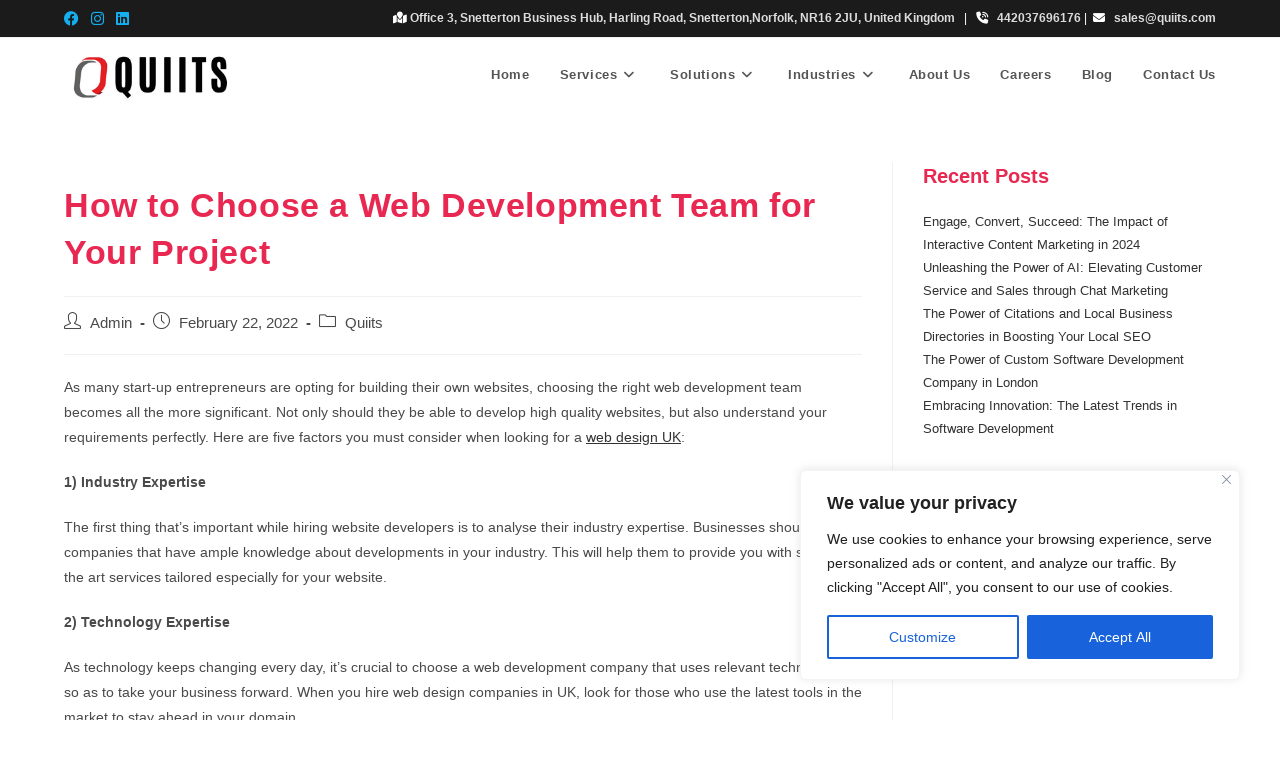

--- FILE ---
content_type: text/html; charset=UTF-8
request_url: https://quiits.com/how-to-choose-a-web-development-team-for-your-project/
body_size: 21296
content:
<!DOCTYPE html>
<html class="html" lang="en-US">
<head>
	<meta charset="UTF-8">
	<link rel="profile" href="https://gmpg.org/xfn/11">

	<meta name='robots' content='index, follow, max-image-preview:large, max-snippet:-1, max-video-preview:-1' />
<link rel="pingback" href="https://quiits.com/xmlrpc.php">
<meta name="viewport" content="width=device-width, initial-scale=1">
	<!-- This site is optimized with the Yoast SEO plugin v19.7.1 - https://yoast.com/wordpress/plugins/seo/ -->
	<title>How to Choose a Web Development Team for Your Project - Quiits</title>
	<link rel="canonical" href="https://quiits.com/how-to-choose-a-web-development-team-for-your-project/" />
	<meta property="og:locale" content="en_US" />
	<meta property="og:type" content="article" />
	<meta property="og:title" content="How to Choose a Web Development Team for Your Project - Quiits" />
	<meta property="og:description" content="As many start-up entrepreneurs are opting for building their own websites, choosing the right web development team becomes all the more significant. Not only should they be able to develop high quality websites, but also understand your requirements perfectly. Here are five factors you must consider when looking for a&nbsp;web design UK: 1) Industry Expertise [&hellip;]" />
	<meta property="og:url" content="https://quiits.com/how-to-choose-a-web-development-team-for-your-project/" />
	<meta property="og:site_name" content="Quiits" />
	<meta property="article:published_time" content="2022-02-22T12:08:00+00:00" />
	<meta property="article:modified_time" content="2022-08-03T12:13:48+00:00" />
	<meta property="og:image" content="https://quiits.com/wp-content/uploads/2022/08/blog19.jpg" />
	<meta property="og:image:width" content="1000" />
	<meta property="og:image:height" content="400" />
	<meta property="og:image:type" content="image/jpeg" />
	<meta name="author" content="Admin" />
	<meta name="twitter:card" content="summary_large_image" />
	<meta name="twitter:label1" content="Written by" />
	<meta name="twitter:data1" content="Admin" />
	<meta name="twitter:label2" content="Est. reading time" />
	<meta name="twitter:data2" content="3 minutes" />
	<script type="application/ld+json" class="yoast-schema-graph">{"@context":"https://schema.org","@graph":[{"@type":"Article","@id":"https://quiits.com/how-to-choose-a-web-development-team-for-your-project/#article","isPartOf":{"@id":"https://quiits.com/how-to-choose-a-web-development-team-for-your-project/"},"author":{"name":"Admin","@id":"https://quiits.com/#/schema/person/b22e819fe8f87ca3f1dce100febfa937"},"headline":"How to Choose a Web Development Team for Your Project","datePublished":"2022-02-22T12:08:00+00:00","dateModified":"2022-08-03T12:13:48+00:00","mainEntityOfPage":{"@id":"https://quiits.com/how-to-choose-a-web-development-team-for-your-project/"},"wordCount":622,"publisher":{"@id":"https://quiits.com/#organization"},"image":{"@id":"https://quiits.com/how-to-choose-a-web-development-team-for-your-project/#primaryimage"},"thumbnailUrl":"https://quiits.com/wp-content/uploads/2022/08/blog19.jpg","articleSection":["Quiits"],"inLanguage":"en-US"},{"@type":"WebPage","@id":"https://quiits.com/how-to-choose-a-web-development-team-for-your-project/","url":"https://quiits.com/how-to-choose-a-web-development-team-for-your-project/","name":"How to Choose a Web Development Team for Your Project - Quiits","isPartOf":{"@id":"https://quiits.com/#website"},"primaryImageOfPage":{"@id":"https://quiits.com/how-to-choose-a-web-development-team-for-your-project/#primaryimage"},"image":{"@id":"https://quiits.com/how-to-choose-a-web-development-team-for-your-project/#primaryimage"},"thumbnailUrl":"https://quiits.com/wp-content/uploads/2022/08/blog19.jpg","datePublished":"2022-02-22T12:08:00+00:00","dateModified":"2022-08-03T12:13:48+00:00","breadcrumb":{"@id":"https://quiits.com/how-to-choose-a-web-development-team-for-your-project/#breadcrumb"},"inLanguage":"en-US","potentialAction":[{"@type":"ReadAction","target":["https://quiits.com/how-to-choose-a-web-development-team-for-your-project/"]}]},{"@type":"ImageObject","inLanguage":"en-US","@id":"https://quiits.com/how-to-choose-a-web-development-team-for-your-project/#primaryimage","url":"https://quiits.com/wp-content/uploads/2022/08/blog19.jpg","contentUrl":"https://quiits.com/wp-content/uploads/2022/08/blog19.jpg","width":1000,"height":400},{"@type":"BreadcrumbList","@id":"https://quiits.com/how-to-choose-a-web-development-team-for-your-project/#breadcrumb","itemListElement":[{"@type":"ListItem","position":1,"name":"Home","item":"https://quiits.com/"},{"@type":"ListItem","position":2,"name":"blog","item":"https://quiits.com/blog/"},{"@type":"ListItem","position":3,"name":"How to Choose a Web Development Team for Your Project"}]},{"@type":"WebSite","@id":"https://quiits.com/#website","url":"https://quiits.com/","name":"Quiits","description":"| Telecom| Software development | Resourcing","publisher":{"@id":"https://quiits.com/#organization"},"potentialAction":[{"@type":"SearchAction","target":{"@type":"EntryPoint","urlTemplate":"https://quiits.com/?s={search_term_string}"},"query-input":"required name=search_term_string"}],"inLanguage":"en-US"},{"@type":"Organization","@id":"https://quiits.com/#organization","name":"Quiits","url":"https://quiits.com/","sameAs":[],"logo":{"@type":"ImageObject","inLanguage":"en-US","@id":"https://quiits.com/#/schema/logo/image/","url":"https://quiits.com/wp-content/uploads/2023/02/logo-side1.jpg","contentUrl":"https://quiits.com/wp-content/uploads/2023/02/logo-side1.jpg","width":548,"height":170,"caption":"Quiits"},"image":{"@id":"https://quiits.com/#/schema/logo/image/"}},{"@type":"Person","@id":"https://quiits.com/#/schema/person/b22e819fe8f87ca3f1dce100febfa937","name":"Admin","image":{"@type":"ImageObject","inLanguage":"en-US","@id":"https://quiits.com/#/schema/person/image/","url":"https://secure.gravatar.com/avatar/aa54888f754f69331b34e78b4f5500c5?s=96&d=mm&r=g","contentUrl":"https://secure.gravatar.com/avatar/aa54888f754f69331b34e78b4f5500c5?s=96&d=mm&r=g","caption":"Admin"},"sameAs":["https://client1.quiits.com/quiits"],"url":"https://quiits.com/author/admin/"}]}</script>
	<!-- / Yoast SEO plugin. -->


<link rel='dns-prefetch' href='//use.fontawesome.com' />
<link rel='dns-prefetch' href='//s.w.org' />
<link rel="alternate" type="application/rss+xml" title="Quiits &raquo; Feed" href="https://quiits.com/feed/" />
<link rel="alternate" type="application/rss+xml" title="Quiits &raquo; Comments Feed" href="https://quiits.com/comments/feed/" />
<link rel="alternate" type="application/rss+xml" title="Quiits &raquo; How to Choose a Web Development Team for Your Project Comments Feed" href="https://quiits.com/how-to-choose-a-web-development-team-for-your-project/feed/" />
<script>
window._wpemojiSettings = {"baseUrl":"https:\/\/s.w.org\/images\/core\/emoji\/14.0.0\/72x72\/","ext":".png","svgUrl":"https:\/\/s.w.org\/images\/core\/emoji\/14.0.0\/svg\/","svgExt":".svg","source":{"concatemoji":"https:\/\/quiits.com\/wp-includes\/js\/wp-emoji-release.min.js?ver=6.0"}};
/*! This file is auto-generated */
!function(e,a,t){var n,r,o,i=a.createElement("canvas"),p=i.getContext&&i.getContext("2d");function s(e,t){var a=String.fromCharCode,e=(p.clearRect(0,0,i.width,i.height),p.fillText(a.apply(this,e),0,0),i.toDataURL());return p.clearRect(0,0,i.width,i.height),p.fillText(a.apply(this,t),0,0),e===i.toDataURL()}function c(e){var t=a.createElement("script");t.src=e,t.defer=t.type="text/javascript",a.getElementsByTagName("head")[0].appendChild(t)}for(o=Array("flag","emoji"),t.supports={everything:!0,everythingExceptFlag:!0},r=0;r<o.length;r++)t.supports[o[r]]=function(e){if(!p||!p.fillText)return!1;switch(p.textBaseline="top",p.font="600 32px Arial",e){case"flag":return s([127987,65039,8205,9895,65039],[127987,65039,8203,9895,65039])?!1:!s([55356,56826,55356,56819],[55356,56826,8203,55356,56819])&&!s([55356,57332,56128,56423,56128,56418,56128,56421,56128,56430,56128,56423,56128,56447],[55356,57332,8203,56128,56423,8203,56128,56418,8203,56128,56421,8203,56128,56430,8203,56128,56423,8203,56128,56447]);case"emoji":return!s([129777,127995,8205,129778,127999],[129777,127995,8203,129778,127999])}return!1}(o[r]),t.supports.everything=t.supports.everything&&t.supports[o[r]],"flag"!==o[r]&&(t.supports.everythingExceptFlag=t.supports.everythingExceptFlag&&t.supports[o[r]]);t.supports.everythingExceptFlag=t.supports.everythingExceptFlag&&!t.supports.flag,t.DOMReady=!1,t.readyCallback=function(){t.DOMReady=!0},t.supports.everything||(n=function(){t.readyCallback()},a.addEventListener?(a.addEventListener("DOMContentLoaded",n,!1),e.addEventListener("load",n,!1)):(e.attachEvent("onload",n),a.attachEvent("onreadystatechange",function(){"complete"===a.readyState&&t.readyCallback()})),(e=t.source||{}).concatemoji?c(e.concatemoji):e.wpemoji&&e.twemoji&&(c(e.twemoji),c(e.wpemoji)))}(window,document,window._wpemojiSettings);
</script>
<style>
img.wp-smiley,
img.emoji {
	display: inline !important;
	border: none !important;
	box-shadow: none !important;
	height: 1em !important;
	width: 1em !important;
	margin: 0 0.07em !important;
	vertical-align: -0.1em !important;
	background: none !important;
	padding: 0 !important;
}
</style>
	<link rel='stylesheet' id='wp-block-library-css'  href='https://quiits.com/wp-includes/css/dist/block-library/style.min.css?ver=6.0' media='all' />
<style id='wp-block-library-theme-inline-css'>
.wp-block-audio figcaption{color:#555;font-size:13px;text-align:center}.is-dark-theme .wp-block-audio figcaption{color:hsla(0,0%,100%,.65)}.wp-block-code{border:1px solid #ccc;border-radius:4px;font-family:Menlo,Consolas,monaco,monospace;padding:.8em 1em}.wp-block-embed figcaption{color:#555;font-size:13px;text-align:center}.is-dark-theme .wp-block-embed figcaption{color:hsla(0,0%,100%,.65)}.blocks-gallery-caption{color:#555;font-size:13px;text-align:center}.is-dark-theme .blocks-gallery-caption{color:hsla(0,0%,100%,.65)}.wp-block-image figcaption{color:#555;font-size:13px;text-align:center}.is-dark-theme .wp-block-image figcaption{color:hsla(0,0%,100%,.65)}.wp-block-pullquote{border-top:4px solid;border-bottom:4px solid;margin-bottom:1.75em;color:currentColor}.wp-block-pullquote__citation,.wp-block-pullquote cite,.wp-block-pullquote footer{color:currentColor;text-transform:uppercase;font-size:.8125em;font-style:normal}.wp-block-quote{border-left:.25em solid;margin:0 0 1.75em;padding-left:1em}.wp-block-quote cite,.wp-block-quote footer{color:currentColor;font-size:.8125em;position:relative;font-style:normal}.wp-block-quote.has-text-align-right{border-left:none;border-right:.25em solid;padding-left:0;padding-right:1em}.wp-block-quote.has-text-align-center{border:none;padding-left:0}.wp-block-quote.is-large,.wp-block-quote.is-style-large,.wp-block-quote.is-style-plain{border:none}.wp-block-search .wp-block-search__label{font-weight:700}:where(.wp-block-group.has-background){padding:1.25em 2.375em}.wp-block-separator.has-css-opacity{opacity:.4}.wp-block-separator{border:none;border-bottom:2px solid;margin-left:auto;margin-right:auto}.wp-block-separator.has-alpha-channel-opacity{opacity:1}.wp-block-separator:not(.is-style-wide):not(.is-style-dots){width:100px}.wp-block-separator.has-background:not(.is-style-dots){border-bottom:none;height:1px}.wp-block-separator.has-background:not(.is-style-wide):not(.is-style-dots){height:2px}.wp-block-table thead{border-bottom:3px solid}.wp-block-table tfoot{border-top:3px solid}.wp-block-table td,.wp-block-table th{padding:.5em;border:1px solid;word-break:normal}.wp-block-table figcaption{color:#555;font-size:13px;text-align:center}.is-dark-theme .wp-block-table figcaption{color:hsla(0,0%,100%,.65)}.wp-block-video figcaption{color:#555;font-size:13px;text-align:center}.is-dark-theme .wp-block-video figcaption{color:hsla(0,0%,100%,.65)}.wp-block-template-part.has-background{padding:1.25em 2.375em;margin-top:0;margin-bottom:0}
</style>
<style id='global-styles-inline-css'>
body{--wp--preset--color--black: #000000;--wp--preset--color--cyan-bluish-gray: #abb8c3;--wp--preset--color--white: #ffffff;--wp--preset--color--pale-pink: #f78da7;--wp--preset--color--vivid-red: #cf2e2e;--wp--preset--color--luminous-vivid-orange: #ff6900;--wp--preset--color--luminous-vivid-amber: #fcb900;--wp--preset--color--light-green-cyan: #7bdcb5;--wp--preset--color--vivid-green-cyan: #00d084;--wp--preset--color--pale-cyan-blue: #8ed1fc;--wp--preset--color--vivid-cyan-blue: #0693e3;--wp--preset--color--vivid-purple: #9b51e0;--wp--preset--gradient--vivid-cyan-blue-to-vivid-purple: linear-gradient(135deg,rgba(6,147,227,1) 0%,rgb(155,81,224) 100%);--wp--preset--gradient--light-green-cyan-to-vivid-green-cyan: linear-gradient(135deg,rgb(122,220,180) 0%,rgb(0,208,130) 100%);--wp--preset--gradient--luminous-vivid-amber-to-luminous-vivid-orange: linear-gradient(135deg,rgba(252,185,0,1) 0%,rgba(255,105,0,1) 100%);--wp--preset--gradient--luminous-vivid-orange-to-vivid-red: linear-gradient(135deg,rgba(255,105,0,1) 0%,rgb(207,46,46) 100%);--wp--preset--gradient--very-light-gray-to-cyan-bluish-gray: linear-gradient(135deg,rgb(238,238,238) 0%,rgb(169,184,195) 100%);--wp--preset--gradient--cool-to-warm-spectrum: linear-gradient(135deg,rgb(74,234,220) 0%,rgb(151,120,209) 20%,rgb(207,42,186) 40%,rgb(238,44,130) 60%,rgb(251,105,98) 80%,rgb(254,248,76) 100%);--wp--preset--gradient--blush-light-purple: linear-gradient(135deg,rgb(255,206,236) 0%,rgb(152,150,240) 100%);--wp--preset--gradient--blush-bordeaux: linear-gradient(135deg,rgb(254,205,165) 0%,rgb(254,45,45) 50%,rgb(107,0,62) 100%);--wp--preset--gradient--luminous-dusk: linear-gradient(135deg,rgb(255,203,112) 0%,rgb(199,81,192) 50%,rgb(65,88,208) 100%);--wp--preset--gradient--pale-ocean: linear-gradient(135deg,rgb(255,245,203) 0%,rgb(182,227,212) 50%,rgb(51,167,181) 100%);--wp--preset--gradient--electric-grass: linear-gradient(135deg,rgb(202,248,128) 0%,rgb(113,206,126) 100%);--wp--preset--gradient--midnight: linear-gradient(135deg,rgb(2,3,129) 0%,rgb(40,116,252) 100%);--wp--preset--duotone--dark-grayscale: url('#wp-duotone-dark-grayscale');--wp--preset--duotone--grayscale: url('#wp-duotone-grayscale');--wp--preset--duotone--purple-yellow: url('#wp-duotone-purple-yellow');--wp--preset--duotone--blue-red: url('#wp-duotone-blue-red');--wp--preset--duotone--midnight: url('#wp-duotone-midnight');--wp--preset--duotone--magenta-yellow: url('#wp-duotone-magenta-yellow');--wp--preset--duotone--purple-green: url('#wp-duotone-purple-green');--wp--preset--duotone--blue-orange: url('#wp-duotone-blue-orange');--wp--preset--font-size--small: 13px;--wp--preset--font-size--medium: 20px;--wp--preset--font-size--large: 36px;--wp--preset--font-size--x-large: 42px;}.has-black-color{color: var(--wp--preset--color--black) !important;}.has-cyan-bluish-gray-color{color: var(--wp--preset--color--cyan-bluish-gray) !important;}.has-white-color{color: var(--wp--preset--color--white) !important;}.has-pale-pink-color{color: var(--wp--preset--color--pale-pink) !important;}.has-vivid-red-color{color: var(--wp--preset--color--vivid-red) !important;}.has-luminous-vivid-orange-color{color: var(--wp--preset--color--luminous-vivid-orange) !important;}.has-luminous-vivid-amber-color{color: var(--wp--preset--color--luminous-vivid-amber) !important;}.has-light-green-cyan-color{color: var(--wp--preset--color--light-green-cyan) !important;}.has-vivid-green-cyan-color{color: var(--wp--preset--color--vivid-green-cyan) !important;}.has-pale-cyan-blue-color{color: var(--wp--preset--color--pale-cyan-blue) !important;}.has-vivid-cyan-blue-color{color: var(--wp--preset--color--vivid-cyan-blue) !important;}.has-vivid-purple-color{color: var(--wp--preset--color--vivid-purple) !important;}.has-black-background-color{background-color: var(--wp--preset--color--black) !important;}.has-cyan-bluish-gray-background-color{background-color: var(--wp--preset--color--cyan-bluish-gray) !important;}.has-white-background-color{background-color: var(--wp--preset--color--white) !important;}.has-pale-pink-background-color{background-color: var(--wp--preset--color--pale-pink) !important;}.has-vivid-red-background-color{background-color: var(--wp--preset--color--vivid-red) !important;}.has-luminous-vivid-orange-background-color{background-color: var(--wp--preset--color--luminous-vivid-orange) !important;}.has-luminous-vivid-amber-background-color{background-color: var(--wp--preset--color--luminous-vivid-amber) !important;}.has-light-green-cyan-background-color{background-color: var(--wp--preset--color--light-green-cyan) !important;}.has-vivid-green-cyan-background-color{background-color: var(--wp--preset--color--vivid-green-cyan) !important;}.has-pale-cyan-blue-background-color{background-color: var(--wp--preset--color--pale-cyan-blue) !important;}.has-vivid-cyan-blue-background-color{background-color: var(--wp--preset--color--vivid-cyan-blue) !important;}.has-vivid-purple-background-color{background-color: var(--wp--preset--color--vivid-purple) !important;}.has-black-border-color{border-color: var(--wp--preset--color--black) !important;}.has-cyan-bluish-gray-border-color{border-color: var(--wp--preset--color--cyan-bluish-gray) !important;}.has-white-border-color{border-color: var(--wp--preset--color--white) !important;}.has-pale-pink-border-color{border-color: var(--wp--preset--color--pale-pink) !important;}.has-vivid-red-border-color{border-color: var(--wp--preset--color--vivid-red) !important;}.has-luminous-vivid-orange-border-color{border-color: var(--wp--preset--color--luminous-vivid-orange) !important;}.has-luminous-vivid-amber-border-color{border-color: var(--wp--preset--color--luminous-vivid-amber) !important;}.has-light-green-cyan-border-color{border-color: var(--wp--preset--color--light-green-cyan) !important;}.has-vivid-green-cyan-border-color{border-color: var(--wp--preset--color--vivid-green-cyan) !important;}.has-pale-cyan-blue-border-color{border-color: var(--wp--preset--color--pale-cyan-blue) !important;}.has-vivid-cyan-blue-border-color{border-color: var(--wp--preset--color--vivid-cyan-blue) !important;}.has-vivid-purple-border-color{border-color: var(--wp--preset--color--vivid-purple) !important;}.has-vivid-cyan-blue-to-vivid-purple-gradient-background{background: var(--wp--preset--gradient--vivid-cyan-blue-to-vivid-purple) !important;}.has-light-green-cyan-to-vivid-green-cyan-gradient-background{background: var(--wp--preset--gradient--light-green-cyan-to-vivid-green-cyan) !important;}.has-luminous-vivid-amber-to-luminous-vivid-orange-gradient-background{background: var(--wp--preset--gradient--luminous-vivid-amber-to-luminous-vivid-orange) !important;}.has-luminous-vivid-orange-to-vivid-red-gradient-background{background: var(--wp--preset--gradient--luminous-vivid-orange-to-vivid-red) !important;}.has-very-light-gray-to-cyan-bluish-gray-gradient-background{background: var(--wp--preset--gradient--very-light-gray-to-cyan-bluish-gray) !important;}.has-cool-to-warm-spectrum-gradient-background{background: var(--wp--preset--gradient--cool-to-warm-spectrum) !important;}.has-blush-light-purple-gradient-background{background: var(--wp--preset--gradient--blush-light-purple) !important;}.has-blush-bordeaux-gradient-background{background: var(--wp--preset--gradient--blush-bordeaux) !important;}.has-luminous-dusk-gradient-background{background: var(--wp--preset--gradient--luminous-dusk) !important;}.has-pale-ocean-gradient-background{background: var(--wp--preset--gradient--pale-ocean) !important;}.has-electric-grass-gradient-background{background: var(--wp--preset--gradient--electric-grass) !important;}.has-midnight-gradient-background{background: var(--wp--preset--gradient--midnight) !important;}.has-small-font-size{font-size: var(--wp--preset--font-size--small) !important;}.has-medium-font-size{font-size: var(--wp--preset--font-size--medium) !important;}.has-large-font-size{font-size: var(--wp--preset--font-size--large) !important;}.has-x-large-font-size{font-size: var(--wp--preset--font-size--x-large) !important;}
</style>
<link rel='stylesheet' id='contact-form-7-css'  href='https://quiits.com/wp-content/plugins/contact-form-7/includes/css/styles.css?ver=5.5.6.1' media='all' />
<link rel='stylesheet' id='cntctfrm_form_style-css'  href='https://quiits.com/wp-content/plugins/contact-form-plugin/css/form_style.css?ver=4.2.4' media='all' />
<link rel='stylesheet' id='dashicons-css'  href='https://quiits.com/wp-includes/css/dashicons.min.css?ver=6.0' media='all' />
<link rel='stylesheet' id='everest-forms-general-css'  href='https://quiits.com/wp-content/plugins/everest-forms/assets/css/everest-forms.css?ver=1.8.9' media='all' />
<link rel='stylesheet' id='font-awesome-css'  href='https://quiits.com/wp-content/themes/oceanwp/assets/fonts/fontawesome/css/all.min.css?ver=5.15.1' media='all' />
<link rel='stylesheet' id='simple-line-icons-css'  href='https://quiits.com/wp-content/themes/oceanwp/assets/css/third/simple-line-icons.min.css?ver=2.4.0' media='all' />
<link rel='stylesheet' id='oceanwp-style-css'  href='https://quiits.com/wp-content/themes/oceanwp/assets/css/style.min.css?ver=3.3.2' media='all' />
<link rel='stylesheet' id='oceanwp-hamburgers-css'  href='https://quiits.com/wp-content/themes/oceanwp/assets/css/third/hamburgers/hamburgers.min.css?ver=3.3.2' media='all' />
<link rel='stylesheet' id='oceanwp-collapse-css'  href='https://quiits.com/wp-content/themes/oceanwp/assets/css/third/hamburgers/types/collapse.css?ver=3.3.2' media='all' />
<link rel='stylesheet' id='font-awesome-official-css'  href='https://use.fontawesome.com/releases/v6.2.1/css/all.css' media='all' integrity="sha384-twcuYPV86B3vvpwNhWJuaLdUSLF9+ttgM2A6M870UYXrOsxKfER2MKox5cirApyA" crossorigin="anonymous" />
<link rel='stylesheet' id='oe-widgets-style-css'  href='https://quiits.com/wp-content/plugins/ocean-extra/assets/css/widgets.css?ver=6.0' media='all' />
<link rel='stylesheet' id='font-awesome-official-v4shim-css'  href='https://use.fontawesome.com/releases/v6.2.1/css/v4-shims.css' media='all' integrity="sha384-RreHPODFsMyzCpG+dKnwxOSjmjkuPWWdYP8sLpBRoSd8qPNJwaxKGUdxhQOKwUc7" crossorigin="anonymous" />
<!--n2css--><script id='cookie-law-info-js-extra'>
var _ckyConfig = {"_ipData":[],"_assetsURL":"https:\/\/quiits.com\/wp-content\/plugins\/cookie-law-info\/lite\/frontend\/images\/","_publicURL":"https:\/\/quiits.com","_expiry":"365","_categories":[{"name":"Necessary","slug":"necessary","isNecessary":true,"ccpaDoNotSell":true,"cookies":[],"active":true,"defaultConsent":{"gdpr":true,"ccpa":true}},{"name":"Functional","slug":"functional","isNecessary":false,"ccpaDoNotSell":true,"cookies":[],"active":true,"defaultConsent":{"gdpr":false,"ccpa":false}},{"name":"Analytics","slug":"analytics","isNecessary":false,"ccpaDoNotSell":true,"cookies":[],"active":true,"defaultConsent":{"gdpr":false,"ccpa":false}},{"name":"Performance","slug":"performance","isNecessary":false,"ccpaDoNotSell":true,"cookies":[],"active":true,"defaultConsent":{"gdpr":false,"ccpa":false}},{"name":"Advertisement","slug":"advertisement","isNecessary":false,"ccpaDoNotSell":true,"cookies":[],"active":true,"defaultConsent":{"gdpr":false,"ccpa":false}}],"_activeLaw":"gdpr","_rootDomain":"","_block":"1","_showBanner":"1","_bannerConfig":{"settings":{"type":"box","position":"bottom-right","applicableLaw":"gdpr"},"behaviours":{"reloadBannerOnAccept":false,"loadAnalyticsByDefault":false,"animations":{"onLoad":"animate","onHide":"sticky"}},"config":{"revisitConsent":{"status":true,"tag":"revisit-consent","position":"bottom-left","meta":{"url":"#"},"styles":{"background-color":"#0056A7"},"elements":{"title":{"type":"text","tag":"revisit-consent-title","status":true,"styles":{"color":"#0056a7"}}}},"preferenceCenter":{"toggle":{"status":true,"tag":"detail-category-toggle","type":"toggle","states":{"active":{"styles":{"background-color":"#1863DC"}},"inactive":{"styles":{"background-color":"#D0D5D2"}}}}},"categoryPreview":{"status":false,"toggle":{"status":true,"tag":"detail-category-preview-toggle","type":"toggle","states":{"active":{"styles":{"background-color":"#1863DC"}},"inactive":{"styles":{"background-color":"#D0D5D2"}}}}},"videoPlaceholder":{"status":true,"styles":{"background-color":"#000000","border-color":"#000000","color":"#ffffff"}},"readMore":{"status":false,"tag":"readmore-button","type":"link","meta":{"noFollow":true,"newTab":true},"styles":{"color":"#1863DC","background-color":"transparent","border-color":"transparent"}},"auditTable":{"status":false},"optOption":{"status":true,"toggle":{"status":true,"tag":"optout-option-toggle","type":"toggle","states":{"active":{"styles":{"background-color":"#1863dc"}},"inactive":{"styles":{"background-color":"#FFFFFF"}}}}}}},"_version":"3.0.8","_logConsent":"1","_tags":[{"tag":"accept-button","styles":{"color":"#FFFFFF","background-color":"#1863DC","border-color":"#1863DC"}},{"tag":"reject-button","styles":{"color":"#1863DC","background-color":"transparent","border-color":"#1863DC"}},{"tag":"settings-button","styles":{"color":"#1863DC","background-color":"transparent","border-color":"#1863DC"}},{"tag":"readmore-button","styles":{"color":"#1863DC","background-color":"transparent","border-color":"transparent"}},{"tag":"donotsell-button","styles":{"color":"#1863DC","background-color":"transparent","border-color":"transparent"}},{"tag":"accept-button","styles":{"color":"#FFFFFF","background-color":"#1863DC","border-color":"#1863DC"}},{"tag":"revisit-consent","styles":{"background-color":"#0056A7"}}],"_shortCodes":[{"key":"cky_readmore","content":"<a href=\"#\" class=\"cky-policy\" aria-label=\"Cookie Policy\" target=\"_blank\" rel=\"noopener\" data-cky-tag=\"readmore-button\">Cookie Policy<\/a>","tag":"readmore-button","status":false,"attributes":{"rel":"nofollow","target":"_blank"}},{"key":"cky_show_desc","content":"<button class=\"cky-show-desc-btn\" data-cky-tag=\"show-desc-button\" aria-label=\"Show more\">Show more<\/button>","tag":"show-desc-button","status":true,"attributes":[]},{"key":"cky_hide_desc","content":"<button class=\"cky-show-desc-btn\" data-cky-tag=\"hide-desc-button\" aria-label=\"Show less\">Show less<\/button>","tag":"hide-desc-button","status":true,"attributes":[]},{"key":"cky_category_toggle_label","content":"[cky_{{status}}_category_label] [cky_preference_{{category_slug}}_title]","tag":"","status":true,"attributes":[]},{"key":"cky_enable_category_label","content":"Enable","tag":"","status":true,"attributes":[]},{"key":"cky_disable_category_label","content":"Disable","tag":"","status":true,"attributes":[]},{"key":"cky_video_placeholder","content":"<div class=\"video-placeholder-normal\" data-cky-tag=\"video-placeholder\" id=\"[UNIQUEID]\"><p class=\"video-placeholder-text-normal\" data-cky-tag=\"placeholder-title\">Please accept cookies to access this content<\/p><\/div>","tag":"","status":true,"attributes":[]},{"key":"cky_enable_optout_label","content":"Enable","tag":"","status":true,"attributes":[]},{"key":"cky_disable_optout_label","content":"Disable","tag":"","status":true,"attributes":[]},{"key":"cky_optout_toggle_label","content":"[cky_{{status}}_optout_label] [cky_optout_option_title]","tag":"","status":true,"attributes":[]},{"key":"cky_optout_option_title","content":"Do Not Sell or Share My Personal Information","tag":"","status":true,"attributes":[]},{"key":"cky_optout_close_label","content":"Close","tag":"","status":true,"attributes":[]}],"_rtl":"","_providersToBlock":[]};
var _ckyStyles = {"css":".cky-overlay{background: #000000; opacity: 0.4; position: fixed; top: 0; left: 0; width: 100%; height: 100%; z-index: 99999999;}.cky-hide{display: none;}.cky-btn-revisit-wrapper{display: flex; align-items: center; justify-content: center; background: #0056a7; width: 45px; height: 45px; border-radius: 50%; position: fixed; z-index: 999999; cursor: pointer;}.cky-revisit-bottom-left{bottom: 15px; left: 15px;}.cky-revisit-bottom-right{bottom: 15px; right: 15px;}.cky-btn-revisit-wrapper .cky-btn-revisit{display: flex; align-items: center; justify-content: center; background: none; border: none; cursor: pointer; position: relative; margin: 0; padding: 0;}.cky-btn-revisit-wrapper .cky-btn-revisit img{max-width: fit-content; margin: 0; height: 30px; width: 30px;}.cky-revisit-bottom-left:hover::before{content: attr(data-tooltip); position: absolute; background: #4e4b66; color: #ffffff; left: calc(100% + 7px); font-size: 12px; line-height: 16px; width: max-content; padding: 4px 8px; border-radius: 4px;}.cky-revisit-bottom-left:hover::after{position: absolute; content: \"\"; border: 5px solid transparent; left: calc(100% + 2px); border-left-width: 0; border-right-color: #4e4b66;}.cky-revisit-bottom-right:hover::before{content: attr(data-tooltip); position: absolute; background: #4e4b66; color: #ffffff; right: calc(100% + 7px); font-size: 12px; line-height: 16px; width: max-content; padding: 4px 8px; border-radius: 4px;}.cky-revisit-bottom-right:hover::after{position: absolute; content: \"\"; border: 5px solid transparent; right: calc(100% + 2px); border-right-width: 0; border-left-color: #4e4b66;}.cky-revisit-hide{display: none;}.cky-consent-container{position: fixed; width: 440px; box-sizing: border-box; z-index: 9999999; border-radius: 6px;}.cky-consent-container .cky-consent-bar{background: #ffffff; border: 1px solid; padding: 20px 26px; box-shadow: 0 -1px 10px 0 #acabab4d; border-radius: 6px;}.cky-box-bottom-left{bottom: 40px; left: 40px;}.cky-box-bottom-right{bottom: 40px; right: 40px;}.cky-box-top-left{top: 40px; left: 40px;}.cky-box-top-right{top: 40px; right: 40px;}.cky-custom-brand-logo-wrapper .cky-custom-brand-logo{width: 100px; height: auto; margin: 0 0 12px 0;}.cky-notice .cky-title{color: #212121; font-weight: 700; font-size: 18px; line-height: 24px; margin: 0 0 12px 0;}.cky-notice-des *,.cky-preference-content-wrapper *,.cky-accordion-header-des *,.cky-gpc-wrapper .cky-gpc-desc *{font-size: 14px;}.cky-notice-des{color: #212121; font-size: 14px; line-height: 24px; font-weight: 400;}.cky-notice-des img{height: 25px; width: 25px;}.cky-consent-bar .cky-notice-des p,.cky-gpc-wrapper .cky-gpc-desc p,.cky-preference-body-wrapper .cky-preference-content-wrapper p,.cky-accordion-header-wrapper .cky-accordion-header-des p,.cky-cookie-des-table li div:last-child p{color: inherit; margin-top: 0;}.cky-notice-des P:last-child,.cky-preference-content-wrapper p:last-child,.cky-cookie-des-table li div:last-child p:last-child,.cky-gpc-wrapper .cky-gpc-desc p:last-child{margin-bottom: 0;}.cky-notice-des a.cky-policy,.cky-notice-des button.cky-policy{font-size: 14px; color: #1863dc; white-space: nowrap; cursor: pointer; background: transparent; border: 1px solid; text-decoration: underline;}.cky-notice-des button.cky-policy{padding: 0;}.cky-notice-des a.cky-policy:focus-visible,.cky-notice-des button.cky-policy:focus-visible,.cky-preference-content-wrapper .cky-show-desc-btn:focus-visible,.cky-accordion-header .cky-accordion-btn:focus-visible,.cky-preference-header .cky-btn-close:focus-visible,.cky-switch input[type=\"checkbox\"]:focus-visible,.cky-footer-wrapper a:focus-visible,.cky-btn:focus-visible{outline: 2px solid #1863dc; outline-offset: 2px;}.cky-btn:focus:not(:focus-visible),.cky-accordion-header .cky-accordion-btn:focus:not(:focus-visible),.cky-preference-content-wrapper .cky-show-desc-btn:focus:not(:focus-visible),.cky-btn-revisit-wrapper .cky-btn-revisit:focus:not(:focus-visible),.cky-preference-header .cky-btn-close:focus:not(:focus-visible),.cky-consent-bar .cky-banner-btn-close:focus:not(:focus-visible){outline: 0;}button.cky-show-desc-btn:not(:hover):not(:active){color: #1863dc; background: transparent;}button.cky-accordion-btn:not(:hover):not(:active),button.cky-banner-btn-close:not(:hover):not(:active),button.cky-btn-revisit:not(:hover):not(:active),button.cky-btn-close:not(:hover):not(:active){background: transparent;}.cky-consent-bar button:hover,.cky-modal.cky-modal-open button:hover,.cky-consent-bar button:focus,.cky-modal.cky-modal-open button:focus{text-decoration: none;}.cky-notice-btn-wrapper{display: flex; justify-content: flex-start; align-items: center; flex-wrap: wrap; margin-top: 16px;}.cky-notice-btn-wrapper .cky-btn{text-shadow: none; box-shadow: none;}.cky-btn{flex: auto; max-width: 100%; font-size: 14px; font-family: inherit; line-height: 24px; padding: 8px; font-weight: 500; margin: 0 8px 0 0; border-radius: 2px; cursor: pointer; text-align: center; text-transform: none; min-height: 0;}.cky-btn:hover{opacity: 0.8;}.cky-btn-customize{color: #1863dc; background: transparent; border: 2px solid #1863dc;}.cky-btn-reject{color: #1863dc; background: transparent; border: 2px solid #1863dc;}.cky-btn-accept{background: #1863dc; color: #ffffff; border: 2px solid #1863dc;}.cky-btn:last-child{margin-right: 0;}@media (max-width: 576px){.cky-box-bottom-left{bottom: 0; left: 0;}.cky-box-bottom-right{bottom: 0; right: 0;}.cky-box-top-left{top: 0; left: 0;}.cky-box-top-right{top: 0; right: 0;}}@media (max-width: 440px){.cky-box-bottom-left, .cky-box-bottom-right, .cky-box-top-left, .cky-box-top-right{width: 100%; max-width: 100%;}.cky-consent-container .cky-consent-bar{padding: 20px 0;}.cky-custom-brand-logo-wrapper, .cky-notice .cky-title, .cky-notice-des, .cky-notice-btn-wrapper{padding: 0 24px;}.cky-notice-des{max-height: 40vh; overflow-y: scroll;}.cky-notice-btn-wrapper{flex-direction: column; margin-top: 0;}.cky-btn{width: 100%; margin: 10px 0 0 0;}.cky-notice-btn-wrapper .cky-btn-customize{order: 2;}.cky-notice-btn-wrapper .cky-btn-reject{order: 3;}.cky-notice-btn-wrapper .cky-btn-accept{order: 1; margin-top: 16px;}}@media (max-width: 352px){.cky-notice .cky-title{font-size: 16px;}.cky-notice-des *{font-size: 12px;}.cky-notice-des, .cky-btn{font-size: 12px;}}.cky-modal.cky-modal-open{display: flex; visibility: visible; -webkit-transform: translate(-50%, -50%); -moz-transform: translate(-50%, -50%); -ms-transform: translate(-50%, -50%); -o-transform: translate(-50%, -50%); transform: translate(-50%, -50%); top: 50%; left: 50%; transition: all 1s ease;}.cky-modal{box-shadow: 0 32px 68px rgba(0, 0, 0, 0.3); margin: 0 auto; position: fixed; max-width: 100%; background: #ffffff; top: 50%; box-sizing: border-box; border-radius: 6px; z-index: 999999999; color: #212121; -webkit-transform: translate(-50%, 100%); -moz-transform: translate(-50%, 100%); -ms-transform: translate(-50%, 100%); -o-transform: translate(-50%, 100%); transform: translate(-50%, 100%); visibility: hidden; transition: all 0s ease;}.cky-preference-center{max-height: 79vh; overflow: hidden; width: 845px; overflow: hidden; flex: 1 1 0; display: flex; flex-direction: column; border-radius: 6px;}.cky-preference-header{display: flex; align-items: center; justify-content: space-between; padding: 22px 24px; border-bottom: 1px solid;}.cky-preference-header .cky-preference-title{font-size: 18px; font-weight: 700; line-height: 24px;}.cky-preference-header .cky-btn-close{margin: 0; cursor: pointer; vertical-align: middle; padding: 0; background: none; border: none; width: auto; height: auto; min-height: 0; line-height: 0; text-shadow: none; box-shadow: none;}.cky-preference-header .cky-btn-close img{margin: 0; height: 10px; width: 10px;}.cky-preference-body-wrapper{padding: 0 24px; flex: 1; overflow: auto; box-sizing: border-box;}.cky-preference-content-wrapper,.cky-gpc-wrapper .cky-gpc-desc{font-size: 14px; line-height: 24px; font-weight: 400; padding: 12px 0;}.cky-preference-content-wrapper{border-bottom: 1px solid;}.cky-preference-content-wrapper img{height: 25px; width: 25px;}.cky-preference-content-wrapper .cky-show-desc-btn{font-size: 14px; font-family: inherit; color: #1863dc; text-decoration: none; line-height: 24px; padding: 0; margin: 0; white-space: nowrap; cursor: pointer; background: transparent; border-color: transparent; text-transform: none; min-height: 0; text-shadow: none; box-shadow: none;}.cky-accordion-wrapper{margin-bottom: 10px;}.cky-accordion{border-bottom: 1px solid;}.cky-accordion:last-child{border-bottom: none;}.cky-accordion .cky-accordion-item{display: flex; margin-top: 10px;}.cky-accordion .cky-accordion-body{display: none;}.cky-accordion.cky-accordion-active .cky-accordion-body{display: block; padding: 0 22px; margin-bottom: 16px;}.cky-accordion-header-wrapper{cursor: pointer; width: 100%;}.cky-accordion-item .cky-accordion-header{display: flex; justify-content: space-between; align-items: center;}.cky-accordion-header .cky-accordion-btn{font-size: 16px; font-family: inherit; color: #212121; line-height: 24px; background: none; border: none; font-weight: 700; padding: 0; margin: 0; cursor: pointer; text-transform: none; min-height: 0; text-shadow: none; box-shadow: none;}.cky-accordion-header .cky-always-active{color: #008000; font-weight: 600; line-height: 24px; font-size: 14px;}.cky-accordion-header-des{font-size: 14px; line-height: 24px; margin: 10px 0 16px 0;}.cky-accordion-chevron{margin-right: 22px; position: relative; cursor: pointer;}.cky-accordion-chevron-hide{display: none;}.cky-accordion .cky-accordion-chevron i::before{content: \"\"; position: absolute; border-right: 1.4px solid; border-bottom: 1.4px solid; border-color: inherit; height: 6px; width: 6px; -webkit-transform: rotate(-45deg); -moz-transform: rotate(-45deg); -ms-transform: rotate(-45deg); -o-transform: rotate(-45deg); transform: rotate(-45deg); transition: all 0.2s ease-in-out; top: 8px;}.cky-accordion.cky-accordion-active .cky-accordion-chevron i::before{-webkit-transform: rotate(45deg); -moz-transform: rotate(45deg); -ms-transform: rotate(45deg); -o-transform: rotate(45deg); transform: rotate(45deg);}.cky-audit-table{background: #f4f4f4; border-radius: 6px;}.cky-audit-table .cky-empty-cookies-text{color: inherit; font-size: 12px; line-height: 24px; margin: 0; padding: 10px;}.cky-audit-table .cky-cookie-des-table{font-size: 12px; line-height: 24px; font-weight: normal; padding: 15px 10px; border-bottom: 1px solid; border-bottom-color: inherit; margin: 0;}.cky-audit-table .cky-cookie-des-table:last-child{border-bottom: none;}.cky-audit-table .cky-cookie-des-table li{list-style-type: none; display: flex; padding: 3px 0;}.cky-audit-table .cky-cookie-des-table li:first-child{padding-top: 0;}.cky-cookie-des-table li div:first-child{width: 100px; font-weight: 600; word-break: break-word; word-wrap: break-word;}.cky-cookie-des-table li div:last-child{flex: 1; word-break: break-word; word-wrap: break-word; margin-left: 8px;}.cky-footer-shadow{display: block; width: 100%; height: 40px; background: linear-gradient(180deg, rgba(255, 255, 255, 0) 0%, #ffffff 100%); position: absolute; bottom: calc(100% - 1px);}.cky-footer-wrapper{position: relative;}.cky-prefrence-btn-wrapper{display: flex; flex-wrap: wrap; align-items: center; justify-content: center; padding: 22px 24px; border-top: 1px solid;}.cky-prefrence-btn-wrapper .cky-btn{flex: auto; max-width: 100%; text-shadow: none; box-shadow: none;}.cky-btn-preferences{color: #1863dc; background: transparent; border: 2px solid #1863dc;}.cky-preference-header,.cky-preference-body-wrapper,.cky-preference-content-wrapper,.cky-accordion-wrapper,.cky-accordion,.cky-accordion-wrapper,.cky-footer-wrapper,.cky-prefrence-btn-wrapper{border-color: inherit;}@media (max-width: 845px){.cky-modal{max-width: calc(100% - 16px);}}@media (max-width: 576px){.cky-modal{max-width: 100%;}.cky-preference-center{max-height: 100vh;}.cky-prefrence-btn-wrapper{flex-direction: column;}.cky-accordion.cky-accordion-active .cky-accordion-body{padding-right: 0;}.cky-prefrence-btn-wrapper .cky-btn{width: 100%; margin: 10px 0 0 0;}.cky-prefrence-btn-wrapper .cky-btn-reject{order: 3;}.cky-prefrence-btn-wrapper .cky-btn-accept{order: 1; margin-top: 0;}.cky-prefrence-btn-wrapper .cky-btn-preferences{order: 2;}}@media (max-width: 425px){.cky-accordion-chevron{margin-right: 15px;}.cky-notice-btn-wrapper{margin-top: 0;}.cky-accordion.cky-accordion-active .cky-accordion-body{padding: 0 15px;}}@media (max-width: 352px){.cky-preference-header .cky-preference-title{font-size: 16px;}.cky-preference-header{padding: 16px 24px;}.cky-preference-content-wrapper *, .cky-accordion-header-des *{font-size: 12px;}.cky-preference-content-wrapper, .cky-preference-content-wrapper .cky-show-more, .cky-accordion-header .cky-always-active, .cky-accordion-header-des, .cky-preference-content-wrapper .cky-show-desc-btn, .cky-notice-des a.cky-policy{font-size: 12px;}.cky-accordion-header .cky-accordion-btn{font-size: 14px;}}.cky-switch{display: flex;}.cky-switch input[type=\"checkbox\"]{position: relative; width: 44px; height: 24px; margin: 0; background: #d0d5d2; -webkit-appearance: none; border-radius: 50px; cursor: pointer; outline: 0; border: none; top: 0;}.cky-switch input[type=\"checkbox\"]:checked{background: #1863dc;}.cky-switch input[type=\"checkbox\"]:before{position: absolute; content: \"\"; height: 20px; width: 20px; left: 2px; bottom: 2px; border-radius: 50%; background-color: white; -webkit-transition: 0.4s; transition: 0.4s; margin: 0;}.cky-switch input[type=\"checkbox\"]:after{display: none;}.cky-switch input[type=\"checkbox\"]:checked:before{-webkit-transform: translateX(20px); -ms-transform: translateX(20px); transform: translateX(20px);}@media (max-width: 425px){.cky-switch input[type=\"checkbox\"]{width: 38px; height: 21px;}.cky-switch input[type=\"checkbox\"]:before{height: 17px; width: 17px;}.cky-switch input[type=\"checkbox\"]:checked:before{-webkit-transform: translateX(17px); -ms-transform: translateX(17px); transform: translateX(17px);}}.cky-consent-bar .cky-banner-btn-close{position: absolute; right: 9px; top: 5px; background: none; border: none; cursor: pointer; padding: 0; margin: 0; min-height: 0; line-height: 0; height: auto; width: auto; text-shadow: none; box-shadow: none;}.cky-consent-bar .cky-banner-btn-close img{height: 9px; width: 9px; margin: 0;}.cky-notice-group{font-size: 14px; line-height: 24px; font-weight: 400; color: #212121;}.cky-notice-btn-wrapper .cky-btn-do-not-sell{font-size: 14px; line-height: 24px; padding: 6px 0; margin: 0; font-weight: 500; background: none; border-radius: 2px; border: none; white-space: nowrap; cursor: pointer; text-align: left; color: #1863dc; background: transparent; border-color: transparent; box-shadow: none; text-shadow: none;}.cky-consent-bar .cky-banner-btn-close:focus-visible,.cky-notice-btn-wrapper .cky-btn-do-not-sell:focus-visible,.cky-opt-out-btn-wrapper .cky-btn:focus-visible,.cky-opt-out-checkbox-wrapper input[type=\"checkbox\"].cky-opt-out-checkbox:focus-visible{outline: 2px solid #1863dc; outline-offset: 2px;}@media (max-width: 440px){.cky-consent-container{width: 100%;}}@media (max-width: 352px){.cky-notice-des a.cky-policy, .cky-notice-btn-wrapper .cky-btn-do-not-sell{font-size: 12px;}}.cky-opt-out-wrapper{padding: 12px 0;}.cky-opt-out-wrapper .cky-opt-out-checkbox-wrapper{display: flex; align-items: center;}.cky-opt-out-checkbox-wrapper .cky-opt-out-checkbox-label{font-size: 16px; font-weight: 700; line-height: 24px; margin: 0 0 0 12px; cursor: pointer;}.cky-opt-out-checkbox-wrapper input[type=\"checkbox\"].cky-opt-out-checkbox{background-color: #ffffff; border: 1px solid black; width: 20px; height: 18.5px; margin: 0; -webkit-appearance: none; position: relative; display: flex; align-items: center; justify-content: center; border-radius: 2px; cursor: pointer;}.cky-opt-out-checkbox-wrapper input[type=\"checkbox\"].cky-opt-out-checkbox:checked{background-color: #1863dc; border: none;}.cky-opt-out-checkbox-wrapper input[type=\"checkbox\"].cky-opt-out-checkbox:checked::after{left: 6px; bottom: 4px; width: 7px; height: 13px; border: solid #ffffff; border-width: 0 3px 3px 0; border-radius: 2px; -webkit-transform: rotate(45deg); -ms-transform: rotate(45deg); transform: rotate(45deg); content: \"\"; position: absolute; box-sizing: border-box;}.cky-opt-out-checkbox-wrapper.cky-disabled .cky-opt-out-checkbox-label,.cky-opt-out-checkbox-wrapper.cky-disabled input[type=\"checkbox\"].cky-opt-out-checkbox{cursor: no-drop;}.cky-gpc-wrapper{margin: 0 0 0 32px;}.cky-footer-wrapper .cky-opt-out-btn-wrapper{display: flex; flex-wrap: wrap; align-items: center; justify-content: center; padding: 22px 24px;}.cky-opt-out-btn-wrapper .cky-btn{flex: auto; max-width: 100%; text-shadow: none; box-shadow: none;}.cky-opt-out-btn-wrapper .cky-btn-cancel{border: 1px solid #dedfe0; background: transparent; color: #858585;}.cky-opt-out-btn-wrapper .cky-btn-confirm{background: #1863dc; color: #ffffff; border: 1px solid #1863dc;}@media (max-width: 352px){.cky-opt-out-checkbox-wrapper .cky-opt-out-checkbox-label{font-size: 14px;}.cky-gpc-wrapper .cky-gpc-desc, .cky-gpc-wrapper .cky-gpc-desc *{font-size: 12px;}.cky-opt-out-checkbox-wrapper input[type=\"checkbox\"].cky-opt-out-checkbox{width: 16px; height: 16px;}.cky-opt-out-checkbox-wrapper input[type=\"checkbox\"].cky-opt-out-checkbox:checked::after{left: 5px; bottom: 4px; width: 3px; height: 9px;}.cky-gpc-wrapper{margin: 0 0 0 28px;}}.video-placeholder-youtube{background-size: 100% 100%; background-position: center; background-repeat: no-repeat; background-color: #b2b0b059; position: relative; display: flex; align-items: center; justify-content: center; max-width: 100%;}.video-placeholder-text-youtube{text-align: center; align-items: center; padding: 10px 16px; background-color: #000000cc; color: #ffffff; border: 1px solid; border-radius: 2px; cursor: pointer;}.video-placeholder-normal{background-image: url(\"\/wp-content\/plugins\/cookie-law-info\/lite\/frontend\/images\/placeholder.svg\"); background-size: 80px; background-position: center; background-repeat: no-repeat; background-color: #b2b0b059; position: relative; display: flex; align-items: flex-end; justify-content: center; max-width: 100%;}.video-placeholder-text-normal{align-items: center; padding: 10px 16px; text-align: center; border: 1px solid; border-radius: 2px; cursor: pointer;}.cky-rtl{direction: rtl; text-align: right;}.cky-rtl .cky-banner-btn-close{left: 9px; right: auto;}.cky-rtl .cky-notice-btn-wrapper .cky-btn:last-child{margin-right: 8px;}.cky-rtl .cky-notice-btn-wrapper .cky-btn:first-child{margin-right: 0;}.cky-rtl .cky-notice-btn-wrapper{margin-left: 0; margin-right: 15px;}.cky-rtl .cky-prefrence-btn-wrapper .cky-btn{margin-right: 8px;}.cky-rtl .cky-prefrence-btn-wrapper .cky-btn:first-child{margin-right: 0;}.cky-rtl .cky-accordion .cky-accordion-chevron i::before{border: none; border-left: 1.4px solid; border-top: 1.4px solid; left: 12px;}.cky-rtl .cky-accordion.cky-accordion-active .cky-accordion-chevron i::before{-webkit-transform: rotate(-135deg); -moz-transform: rotate(-135deg); -ms-transform: rotate(-135deg); -o-transform: rotate(-135deg); transform: rotate(-135deg);}@media (max-width: 768px){.cky-rtl .cky-notice-btn-wrapper{margin-right: 0;}}@media (max-width: 576px){.cky-rtl .cky-notice-btn-wrapper .cky-btn:last-child{margin-right: 0;}.cky-rtl .cky-prefrence-btn-wrapper .cky-btn{margin-right: 0;}.cky-rtl .cky-accordion.cky-accordion-active .cky-accordion-body{padding: 0 22px 0 0;}}@media (max-width: 425px){.cky-rtl .cky-accordion.cky-accordion-active .cky-accordion-body{padding: 0 15px 0 0;}}.cky-rtl .cky-opt-out-btn-wrapper .cky-btn{margin-right: 12px;}.cky-rtl .cky-opt-out-btn-wrapper .cky-btn:first-child{margin-right: 0;}.cky-rtl .cky-opt-out-checkbox-wrapper .cky-opt-out-checkbox-label{margin: 0 12px 0 0;}"};
</script>
<script src='https://quiits.com/wp-content/plugins/cookie-law-info/lite/frontend/js/script.min.js?ver=3.0.8' id='cookie-law-info-js'></script>
<script src='https://quiits.com/wp-includes/js/jquery/jquery.min.js?ver=3.6.0' id='jquery-core-js'></script>
<script src='https://quiits.com/wp-includes/js/jquery/jquery-migrate.min.js?ver=3.3.2' id='jquery-migrate-js'></script>
<link rel="https://api.w.org/" href="https://quiits.com/wp-json/" /><link rel="alternate" type="application/json" href="https://quiits.com/wp-json/wp/v2/posts/3512" /><link rel="EditURI" type="application/rsd+xml" title="RSD" href="https://quiits.com/xmlrpc.php?rsd" />
<link rel="wlwmanifest" type="application/wlwmanifest+xml" href="https://quiits.com/wp-includes/wlwmanifest.xml" /> 
<meta name="generator" content="WordPress 6.0" />
<meta name="generator" content="Everest Forms 1.8.9" />
<link rel='shortlink' href='https://quiits.com/?p=3512' />
<link rel="alternate" type="application/json+oembed" href="https://quiits.com/wp-json/oembed/1.0/embed?url=https%3A%2F%2Fquiits.com%2Fhow-to-choose-a-web-development-team-for-your-project%2F" />
<link rel="alternate" type="text/xml+oembed" href="https://quiits.com/wp-json/oembed/1.0/embed?url=https%3A%2F%2Fquiits.com%2Fhow-to-choose-a-web-development-team-for-your-project%2F&#038;format=xml" />
<style id="cky-style-inline">[data-cky-tag]{visibility:hidden;}</style><link rel="icon" href="https://quiits.com/wp-content/uploads/2023/02/cropped-fave1-32x32.png" sizes="32x32" />
<link rel="icon" href="https://quiits.com/wp-content/uploads/2023/02/cropped-fave1-192x192.png" sizes="192x192" />
<link rel="apple-touch-icon" href="https://quiits.com/wp-content/uploads/2023/02/cropped-fave1-180x180.png" />
<meta name="msapplication-TileImage" content="https://quiits.com/wp-content/uploads/2023/02/cropped-fave1-270x270.png" />
		<style id="wp-custom-css">
			.page-header{display:none !important}h2{color:#e82851 !important}#footer-widgets .footer-box{color:white !important}.single .thumbnail img{width:100%;display:none}/*menu outline*/#site-navigation-wrap .dropdown-menu >li >a{border:0 !important;outline:0 !important}.oceanwp-mobile-menu-icon a:focus{border:0 !important;outline:0 !important}/*menu bold*/.sf-menu{font-weight:bold}.dropdown-menu *{font-weight:bold;align-content}/*cookie css*/[data-cky-tag="detail-powered-by"],.cky-revisit-bottom-left{display:none ! important}font-weight:bold}		</style>
		<!-- OceanWP CSS -->
<style type="text/css">
/* General CSS */#scroll-top{bottom:47px}#scroll-top{font-size:20px}#scroll-top .owp-icon{width:20px;height:20px}#scroll-top{border-radius:29px}#scroll-top{background-color:#f70c0c}#scroll-top:hover{color:#f70c0c}#scroll-top:hover .owp-icon use{stroke:#ffffff}/* Header CSS */#site-header.has-header-media .overlay-header-media{background-color:rgba(0,0,0,0.5)}#site-logo #site-logo-inner a img,#site-header.center-header #site-navigation-wrap .middle-site-logo a img{max-width:175px}#site-navigation-wrap .dropdown-menu >.current-menu-item >a,#site-navigation-wrap .dropdown-menu >.current-menu-ancestor >a,#site-navigation-wrap .dropdown-menu >.current-menu-item >a:hover,#site-navigation-wrap .dropdown-menu >.current-menu-ancestor >a:hover{color:#13aff0}.mobile-menu .hamburger-inner,.mobile-menu .hamburger-inner::before,.mobile-menu .hamburger-inner::after{background-color:#000000}/* Top Bar CSS */@media (max-width:768px){#top-bar{padding:0}}@media (max-width:480px){#top-bar{padding:11px 0 0 0}}#top-bar-wrap,.oceanwp-top-bar-sticky{background-color:#1b1b1b}#top-bar-wrap,#top-bar-content strong{color:#ffffff}#top-bar-content a,#top-bar-social-alt a{color:#dcdcdc}#top-bar-content a:hover,#top-bar-social-alt a:hover{color:#ffffff}#top-bar-social li a{font-size:15px}@media (max-width:480px){#top-bar-social li a{font-size:12px}}#top-bar-social li a{color:#13aff0}#top-bar-social li a .owp-icon use{stroke:#13aff0}#top-bar-social li a:hover{color:#ffffff!important}#top-bar-social li a:hover .owp-icon use{stroke:#ffffff!important}/* Footer Widgets CSS */#footer-widgets{background-color:#0a0a0a}
</style>	<!-- Global site tag (gtag.js) - Google Analytics -->
<script async src="https://www.googletagmanager.com/gtag/js?id=UA-74583053-1"></script>
<script>
  window.dataLayer = window.dataLayer || [];
  function gtag(){dataLayer.push(arguments);}
  gtag('js', new Date());

  gtag('config', 'UA-74583053-1');
</script>
</head>

<body class="post-template-default single single-post postid-3512 single-format-standard wp-custom-logo wp-embed-responsive everest-forms-no-js oceanwp-theme dropdown-mobile no-header-border default-breakpoint has-sidebar content-right-sidebar post-in-category-quiits has-topbar has-breadcrumbs elementor-default elementor-kit-8" itemscope="itemscope" itemtype="https://schema.org/Article">

	<svg xmlns="http://www.w3.org/2000/svg" viewBox="0 0 0 0" width="0" height="0" focusable="false" role="none" style="visibility: hidden; position: absolute; left: -9999px; overflow: hidden;" ><defs><filter id="wp-duotone-dark-grayscale"><feColorMatrix color-interpolation-filters="sRGB" type="matrix" values=" .299 .587 .114 0 0 .299 .587 .114 0 0 .299 .587 .114 0 0 .299 .587 .114 0 0 " /><feComponentTransfer color-interpolation-filters="sRGB" ><feFuncR type="table" tableValues="0 0.49803921568627" /><feFuncG type="table" tableValues="0 0.49803921568627" /><feFuncB type="table" tableValues="0 0.49803921568627" /><feFuncA type="table" tableValues="1 1" /></feComponentTransfer><feComposite in2="SourceGraphic" operator="in" /></filter></defs></svg><svg xmlns="http://www.w3.org/2000/svg" viewBox="0 0 0 0" width="0" height="0" focusable="false" role="none" style="visibility: hidden; position: absolute; left: -9999px; overflow: hidden;" ><defs><filter id="wp-duotone-grayscale"><feColorMatrix color-interpolation-filters="sRGB" type="matrix" values=" .299 .587 .114 0 0 .299 .587 .114 0 0 .299 .587 .114 0 0 .299 .587 .114 0 0 " /><feComponentTransfer color-interpolation-filters="sRGB" ><feFuncR type="table" tableValues="0 1" /><feFuncG type="table" tableValues="0 1" /><feFuncB type="table" tableValues="0 1" /><feFuncA type="table" tableValues="1 1" /></feComponentTransfer><feComposite in2="SourceGraphic" operator="in" /></filter></defs></svg><svg xmlns="http://www.w3.org/2000/svg" viewBox="0 0 0 0" width="0" height="0" focusable="false" role="none" style="visibility: hidden; position: absolute; left: -9999px; overflow: hidden;" ><defs><filter id="wp-duotone-purple-yellow"><feColorMatrix color-interpolation-filters="sRGB" type="matrix" values=" .299 .587 .114 0 0 .299 .587 .114 0 0 .299 .587 .114 0 0 .299 .587 .114 0 0 " /><feComponentTransfer color-interpolation-filters="sRGB" ><feFuncR type="table" tableValues="0.54901960784314 0.98823529411765" /><feFuncG type="table" tableValues="0 1" /><feFuncB type="table" tableValues="0.71764705882353 0.25490196078431" /><feFuncA type="table" tableValues="1 1" /></feComponentTransfer><feComposite in2="SourceGraphic" operator="in" /></filter></defs></svg><svg xmlns="http://www.w3.org/2000/svg" viewBox="0 0 0 0" width="0" height="0" focusable="false" role="none" style="visibility: hidden; position: absolute; left: -9999px; overflow: hidden;" ><defs><filter id="wp-duotone-blue-red"><feColorMatrix color-interpolation-filters="sRGB" type="matrix" values=" .299 .587 .114 0 0 .299 .587 .114 0 0 .299 .587 .114 0 0 .299 .587 .114 0 0 " /><feComponentTransfer color-interpolation-filters="sRGB" ><feFuncR type="table" tableValues="0 1" /><feFuncG type="table" tableValues="0 0.27843137254902" /><feFuncB type="table" tableValues="0.5921568627451 0.27843137254902" /><feFuncA type="table" tableValues="1 1" /></feComponentTransfer><feComposite in2="SourceGraphic" operator="in" /></filter></defs></svg><svg xmlns="http://www.w3.org/2000/svg" viewBox="0 0 0 0" width="0" height="0" focusable="false" role="none" style="visibility: hidden; position: absolute; left: -9999px; overflow: hidden;" ><defs><filter id="wp-duotone-midnight"><feColorMatrix color-interpolation-filters="sRGB" type="matrix" values=" .299 .587 .114 0 0 .299 .587 .114 0 0 .299 .587 .114 0 0 .299 .587 .114 0 0 " /><feComponentTransfer color-interpolation-filters="sRGB" ><feFuncR type="table" tableValues="0 0" /><feFuncG type="table" tableValues="0 0.64705882352941" /><feFuncB type="table" tableValues="0 1" /><feFuncA type="table" tableValues="1 1" /></feComponentTransfer><feComposite in2="SourceGraphic" operator="in" /></filter></defs></svg><svg xmlns="http://www.w3.org/2000/svg" viewBox="0 0 0 0" width="0" height="0" focusable="false" role="none" style="visibility: hidden; position: absolute; left: -9999px; overflow: hidden;" ><defs><filter id="wp-duotone-magenta-yellow"><feColorMatrix color-interpolation-filters="sRGB" type="matrix" values=" .299 .587 .114 0 0 .299 .587 .114 0 0 .299 .587 .114 0 0 .299 .587 .114 0 0 " /><feComponentTransfer color-interpolation-filters="sRGB" ><feFuncR type="table" tableValues="0.78039215686275 1" /><feFuncG type="table" tableValues="0 0.94901960784314" /><feFuncB type="table" tableValues="0.35294117647059 0.47058823529412" /><feFuncA type="table" tableValues="1 1" /></feComponentTransfer><feComposite in2="SourceGraphic" operator="in" /></filter></defs></svg><svg xmlns="http://www.w3.org/2000/svg" viewBox="0 0 0 0" width="0" height="0" focusable="false" role="none" style="visibility: hidden; position: absolute; left: -9999px; overflow: hidden;" ><defs><filter id="wp-duotone-purple-green"><feColorMatrix color-interpolation-filters="sRGB" type="matrix" values=" .299 .587 .114 0 0 .299 .587 .114 0 0 .299 .587 .114 0 0 .299 .587 .114 0 0 " /><feComponentTransfer color-interpolation-filters="sRGB" ><feFuncR type="table" tableValues="0.65098039215686 0.40392156862745" /><feFuncG type="table" tableValues="0 1" /><feFuncB type="table" tableValues="0.44705882352941 0.4" /><feFuncA type="table" tableValues="1 1" /></feComponentTransfer><feComposite in2="SourceGraphic" operator="in" /></filter></defs></svg><svg xmlns="http://www.w3.org/2000/svg" viewBox="0 0 0 0" width="0" height="0" focusable="false" role="none" style="visibility: hidden; position: absolute; left: -9999px; overflow: hidden;" ><defs><filter id="wp-duotone-blue-orange"><feColorMatrix color-interpolation-filters="sRGB" type="matrix" values=" .299 .587 .114 0 0 .299 .587 .114 0 0 .299 .587 .114 0 0 .299 .587 .114 0 0 " /><feComponentTransfer color-interpolation-filters="sRGB" ><feFuncR type="table" tableValues="0.098039215686275 1" /><feFuncG type="table" tableValues="0 0.66274509803922" /><feFuncB type="table" tableValues="0.84705882352941 0.41960784313725" /><feFuncA type="table" tableValues="1 1" /></feComponentTransfer><feComposite in2="SourceGraphic" operator="in" /></filter></defs></svg>
	
	<div id="outer-wrap" class="site clr">

		<a class="skip-link screen-reader-text" href="#main">Skip to content</a>

		
		<div id="wrap" class="clr">

			

<div id="top-bar-wrap" class="clr hide-tablet-mobile">

	<div id="top-bar" class="clr container">

		
		<div id="top-bar-inner" class="clr">

			
	<div id="top-bar-content" class="clr has-content top-bar-right">

		
		
			
				<span class="topbar-content">

					<i class="fa-solid fa-map-location" style="color:#ffffff"></i><b> <a href="https://www.google.com/maps/dir//quiits/@52.4716042,0.8826939,12z/data=!3m1!4b1!4m9!4m8!1m1!4e2!1m5!1m1!1s0x47d9e3e0d3593367:0x9f0057dc8c1842d1!2m2!1d0.9527334!2d52.4716249">Office 3, Snetterton Business Hub, Harling Road, Snetterton,Norfolk, NR16 2JU, United Kingdom </b> </a> |   <i class="fa-sharp fa-solid fa-phone-volume"></i><b> <a href="tel:442037696176">  442037696176 </a></b>  |  <i class="fa-sharp fa-solid fa-envelope" style="color:#ffffff"></i>   <b><a href="mailto:sales@quiits.com">sales@quiits.com</a></b>
				</span>

				
	</div><!-- #top-bar-content -->



<div id="top-bar-social" class="clr top-bar-left">

	<ul class="clr" aria-label="Social links">

		<li class="oceanwp-facebook"><a href="https://www.facebook.com/Quiits" aria-label="Facebook (opens in a new tab)" target="_blank" rel="noopener noreferrer"><i class=" fab fa-facebook" aria-hidden="true" role="img"></i></a></li><li class="oceanwp-instagram"><a href="https://www.instagram.com/quiitssolutions/" aria-label="Instagram (opens in a new tab)" target="_blank" rel="noopener noreferrer"><i class=" fab fa-instagram" aria-hidden="true" role="img"></i></a></li><li class="oceanwp-linkedin"><a href="https://www.linkedin.com/company/quiits-consulting-ltd/" aria-label="LinkedIn (opens in a new tab)" target="_blank" rel="noopener noreferrer"><i class=" fab fa-linkedin" aria-hidden="true" role="img"></i></a></li>
	</ul>

</div><!-- #top-bar-social -->

		</div><!-- #top-bar-inner -->

		
	</div><!-- #top-bar -->

</div><!-- #top-bar-wrap -->


			
<header id="site-header" class="minimal-header clr" data-height="74" itemscope="itemscope" itemtype="https://schema.org/WPHeader" role="banner">

	
					
			<div id="site-header-inner" class="clr container">

				
				

<div id="site-logo" class="clr" itemscope itemtype="https://schema.org/Brand" >

	
	<div id="site-logo-inner" class="clr">

		<a href="https://quiits.com/" class="custom-logo-link" rel="home"><img width="548" height="170" src="https://quiits.com/wp-content/uploads/2023/02/logo-side1.jpg" class="custom-logo" alt="Quiits" srcset="https://quiits.com/wp-content/uploads/2023/02/logo-side1.jpg 548w, https://quiits.com/wp-content/uploads/2023/02/logo-side1-300x93.jpg 300w" sizes="(max-width: 548px) 100vw, 548px" /></a>
	</div><!-- #site-logo-inner -->

	
	
</div><!-- #site-logo -->

			<div id="site-navigation-wrap" class="clr">
			
			
			
			<nav id="site-navigation" class="navigation main-navigation clr" itemscope="itemscope" itemtype="https://schema.org/SiteNavigationElement" role="navigation" >

				<ul id="menu-main-menu" class="main-menu dropdown-menu sf-menu"><li id="menu-item-2770" class="menu-item menu-item-type-post_type menu-item-object-page menu-item-home menu-item-2770"><a href="https://quiits.com/" class="menu-link"><span class="text-wrap">Home</span></a></li><li id="menu-item-2773" class="menu-item menu-item-type-custom menu-item-object-custom menu-item-has-children dropdown menu-item-2773"><a href="#" class="menu-link"><span class="text-wrap">Services<i class="nav-arrow fa fa-angle-down" aria-hidden="true" role="img"></i></span></a>
<ul class="sub-menu">
	<li id="menu-item-2780" class="menu-item menu-item-type-post_type menu-item-object-page menu-item-2780"><a href="https://quiits.com/resources/" class="menu-link"><span class="text-wrap">Staff Augmentation</span></a></li>	<li id="menu-item-2777" class="menu-item menu-item-type-post_type menu-item-object-page menu-item-2777"><a href="https://quiits.com/digital-marketing-agency-uk/" class="menu-link"><span class="text-wrap">Digital Marketing</span></a></li>	<li id="menu-item-2782" class="menu-item menu-item-type-post_type menu-item-object-page menu-item-2782"><a href="https://quiits.com/software-development-company-in-uk/" class="menu-link"><span class="text-wrap">Software Development</span></a></li>	<li id="menu-item-2781" class="menu-item menu-item-type-post_type menu-item-object-page menu-item-2781"><a href="https://quiits.com/services-mobile-app-development/" class="menu-link"><span class="text-wrap">Mobile Apps</span></a></li>	<li id="menu-item-2784" class="menu-item menu-item-type-post_type menu-item-object-page menu-item-2784"><a href="https://quiits.com/web-design-uk/" class="menu-link"><span class="text-wrap">Web Design</span></a></li>	<li id="menu-item-2778" class="menu-item menu-item-type-post_type menu-item-object-page menu-item-2778"><a href="https://quiits.com/it-recruitment/" class="menu-link"><span class="text-wrap">IT Recruitment</span></a></li>	<li id="menu-item-2783" class="menu-item menu-item-type-post_type menu-item-object-page menu-item-2783"><a href="https://quiits.com/system-security/" class="menu-link"><span class="text-wrap">Cyber Security</span></a></li>	<li id="menu-item-2779" class="menu-item menu-item-type-post_type menu-item-object-page menu-item-2779"><a href="https://quiits.com/it-support/" class="menu-link"><span class="text-wrap">IT Support</span></a></li></ul>
</li><li id="menu-item-2774" class="menu-item menu-item-type-custom menu-item-object-custom menu-item-has-children dropdown menu-item-2774"><a href="#" class="menu-link"><span class="text-wrap">Solutions<i class="nav-arrow fa fa-angle-down" aria-hidden="true" role="img"></i></span></a>
<ul class="sub-menu">
	<li id="menu-item-2791" class="menu-item menu-item-type-post_type menu-item-object-page menu-item-2791"><a href="https://quiits.com/telecom/" class="menu-link"><span class="text-wrap">Telecom &#038; Comms</span></a></li>	<li id="menu-item-2790" class="menu-item menu-item-type-post_type menu-item-object-page menu-item-2790"><a href="https://quiits.com/crm/" class="menu-link"><span class="text-wrap">Customer Relationship Management</span></a></li></ul>
</li><li id="menu-item-4654" class="menu-item menu-item-type-custom menu-item-object-custom menu-item-has-children dropdown menu-item-4654"><a href="#" class="menu-link"><span class="text-wrap">Industries<i class="nav-arrow fa fa-angle-down" aria-hidden="true" role="img"></i></span></a>
<ul class="sub-menu">
	<li id="menu-item-4655" class="menu-item menu-item-type-custom menu-item-object-custom menu-item-4655"><a href="https://quiits.com/telecom/" class="menu-link"><span class="text-wrap">Telecom</span></a></li>	<li id="menu-item-4659" class="menu-item menu-item-type-post_type menu-item-object-page menu-item-4659"><a href="https://quiits.com/construction/" class="menu-link"><span class="text-wrap">Construction</span></a></li></ul>
</li><li id="menu-item-2771" class="menu-item menu-item-type-post_type menu-item-object-page menu-item-2771"><a href="https://quiits.com/about-us/" class="menu-link"><span class="text-wrap">About Us</span></a></li><li id="menu-item-5429" class="menu-item menu-item-type-post_type menu-item-object-page menu-item-5429"><a href="https://quiits.com/careers/" class="menu-link"><span class="text-wrap">Careers</span></a></li><li id="menu-item-2811" class="menu-item menu-item-type-post_type menu-item-object-page current_page_parent menu-item-2811"><a href="https://quiits.com/blog/" class="menu-link"><span class="text-wrap">Blog</span></a></li><li id="menu-item-3628" class="menu-item menu-item-type-custom menu-item-object-custom menu-item-3628"><a href="https://quiits.com/contactus/#contact_form" class="menu-link"><span class="text-wrap">Contact Us</span></a></li></ul>
			</nav><!-- #site-navigation -->

			
			
					</div><!-- #site-navigation-wrap -->
			
		
	
				
	
	<div class="oceanwp-mobile-menu-icon clr mobile-right">

		
		
		
		<a href="#" class="mobile-menu"  aria-label="Mobile Menu">
							<div class="hamburger hamburger--collapse" aria-expanded="false" role="navigation">
					<div class="hamburger-box">
						<div class="hamburger-inner"></div>
					</div>
				</div>
						</a>

		
		
		
	</div><!-- #oceanwp-mobile-menu-navbar -->

	

			</div><!-- #site-header-inner -->

			
<div id="mobile-dropdown" class="clr" >

	<nav class="clr" itemscope="itemscope" itemtype="https://schema.org/SiteNavigationElement">

		<ul id="menu-main-menu-1" class="menu"><li class="menu-item menu-item-type-post_type menu-item-object-page menu-item-home menu-item-2770"><a href="https://quiits.com/">Home</a></li>
<li class="menu-item menu-item-type-custom menu-item-object-custom menu-item-has-children menu-item-2773"><a href="#">Services</a>
<ul class="sub-menu">
	<li class="menu-item menu-item-type-post_type menu-item-object-page menu-item-2780"><a href="https://quiits.com/resources/">Staff Augmentation</a></li>
	<li class="menu-item menu-item-type-post_type menu-item-object-page menu-item-2777"><a href="https://quiits.com/digital-marketing-agency-uk/">Digital Marketing</a></li>
	<li class="menu-item menu-item-type-post_type menu-item-object-page menu-item-2782"><a href="https://quiits.com/software-development-company-in-uk/">Software Development</a></li>
	<li class="menu-item menu-item-type-post_type menu-item-object-page menu-item-2781"><a href="https://quiits.com/services-mobile-app-development/">Mobile Apps</a></li>
	<li class="menu-item menu-item-type-post_type menu-item-object-page menu-item-2784"><a href="https://quiits.com/web-design-uk/">Web Design</a></li>
	<li class="menu-item menu-item-type-post_type menu-item-object-page menu-item-2778"><a href="https://quiits.com/it-recruitment/">IT Recruitment</a></li>
	<li class="menu-item menu-item-type-post_type menu-item-object-page menu-item-2783"><a href="https://quiits.com/system-security/">Cyber Security</a></li>
	<li class="menu-item menu-item-type-post_type menu-item-object-page menu-item-2779"><a href="https://quiits.com/it-support/">IT Support</a></li>
</ul>
</li>
<li class="menu-item menu-item-type-custom menu-item-object-custom menu-item-has-children menu-item-2774"><a href="#">Solutions</a>
<ul class="sub-menu">
	<li class="menu-item menu-item-type-post_type menu-item-object-page menu-item-2791"><a href="https://quiits.com/telecom/">Telecom &#038; Comms</a></li>
	<li class="menu-item menu-item-type-post_type menu-item-object-page menu-item-2790"><a href="https://quiits.com/crm/">Customer Relationship Management</a></li>
</ul>
</li>
<li class="menu-item menu-item-type-custom menu-item-object-custom menu-item-has-children menu-item-4654"><a href="#">Industries</a>
<ul class="sub-menu">
	<li class="menu-item menu-item-type-custom menu-item-object-custom menu-item-4655"><a href="https://quiits.com/telecom/">Telecom</a></li>
	<li class="menu-item menu-item-type-post_type menu-item-object-page menu-item-4659"><a href="https://quiits.com/construction/">Construction</a></li>
</ul>
</li>
<li class="menu-item menu-item-type-post_type menu-item-object-page menu-item-2771"><a href="https://quiits.com/about-us/">About Us</a></li>
<li class="menu-item menu-item-type-post_type menu-item-object-page menu-item-5429"><a href="https://quiits.com/careers/">Careers</a></li>
<li class="menu-item menu-item-type-post_type menu-item-object-page current_page_parent menu-item-2811"><a href="https://quiits.com/blog/">Blog</a></li>
<li class="menu-item menu-item-type-custom menu-item-object-custom menu-item-3628"><a href="https://quiits.com/contactus/#contact_form">Contact Us</a></li>
</ul>
	</nav>

</div>

			
			
		
		
</header><!-- #site-header -->


			
			<main id="main" class="site-main clr"  role="main">

				

<header class="page-header">

	
	<div class="container clr page-header-inner">

		
			<h1 class="page-header-title clr" itemprop="headline">Blog</h1>

			
		
		<nav class="site-breadcrumbs clr"><span><span><a href="https://quiits.com/">Home</a> &raquo; <span><a href="https://quiits.com/blog/">blog</a> &raquo; <span class="breadcrumb_last" aria-current="page">How to Choose a Web Development Team for Your Project</span></span></span></span></nav>
	</div><!-- .page-header-inner -->

	
	
</header><!-- .page-header -->


	
	<div id="content-wrap" class="container clr">

		
		<div id="primary" class="content-area clr">

			
			<div id="content" class="site-content clr">

				
				
<article id="post-3512">

	
<div class="thumbnail">

	<img width="1000" height="400" src="https://quiits.com/wp-content/uploads/2022/08/blog19.jpg" class="attachment-full size-full wp-post-image" alt="You are currently viewing How to Choose a Web Development Team for Your Project" itemprop="image" srcset="https://quiits.com/wp-content/uploads/2022/08/blog19.jpg 1000w, https://quiits.com/wp-content/uploads/2022/08/blog19-300x120.jpg 300w, https://quiits.com/wp-content/uploads/2022/08/blog19-768x307.jpg 768w" sizes="(max-width: 1000px) 100vw, 1000px" />
</div><!-- .thumbnail -->


<header class="entry-header clr">
	<h2 class="single-post-title entry-title" itemprop="headline">How to Choose a Web Development Team for Your Project</h2><!-- .single-post-title -->
</header><!-- .entry-header -->


<ul class="meta ospm-default clr">

	
					<li class="meta-author" itemprop="name"><span class="screen-reader-text">Post author:</span><i class=" icon-user" aria-hidden="true" role="img"></i><a href="https://quiits.com/author/admin/" title="Posts by Admin" rel="author"  itemprop="author" itemscope="itemscope" itemtype="https://schema.org/Person">Admin</a></li>
		
		
		
		
		
		
	
		
					<li class="meta-date" itemprop="datePublished"><span class="screen-reader-text">Post published:</span><i class=" icon-clock" aria-hidden="true" role="img"></i>February 22, 2022</li>
		
		
		
		
		
	
		
		
		
					<li class="meta-cat"><span class="screen-reader-text">Post category:</span><i class=" icon-folder" aria-hidden="true" role="img"></i><a href="https://quiits.com/category/quiits/" rel="category tag">Quiits</a></li>
		
		
		
	
</ul>



<div class="entry-content clr" itemprop="text">
	
<p>As many start-up entrepreneurs are opting for building their own websites, choosing the right web development team becomes all the more significant. Not only should they be able to develop high quality websites, but also understand your requirements perfectly. Here are five factors you must consider when looking for a&nbsp;<a href="https://restauranthome.phonedashboard.co.uk/web-design-uk">web design UK</a>:</p>



<p><strong>1) Industry Expertise</strong></p>



<p>The first thing that&#8217;s important while hiring website developers is to analyse their industry expertise. Businesses should hire companies that have ample knowledge about developments in your industry. This will help them to provide you with state of the art services tailored especially for your website.</p>



<p><strong>2) Technology Expertise</strong></p>



<p>As technology keeps changing every day, it&#8217;s crucial to choose a web development company that uses relevant technologies so as to take your business forward. When you hire web design companies in UK, look for those who use the latest tools in the market to stay ahead in your domain.</p>



<p><strong>3) Scope of Work</strong></p>



<p>Before hiring a company for website development, it&#8217;s important to collect details about their services like whether they provide only web design or also its maintenance and hosting services if required by you. You should get familiar with their process before you finalise them as your chosen one.</p>



<p><strong>4) Communication Skills</strong></p>



<p>Website developers must be well versed with different types of language used on websites like HTML, JavaScript and CSS among others depending upon the CMS (content management system) used for designing them. While looking for web designers make sure that they understand properly because even minor errors in your website can lead to serious consequences.</p>



<p><strong>5) Portfolio</strong></p>



<p>It&#8217;s advisable to look at the portfolio of web development companies you are hiring for developing your website because this will give you an idea about their services and also help you in choosing the kind of websites they design. While selecting developers, consider looking at their previous projects so that it would be easy for them to understand your requirements better since every business is unique.</p>



<p>Website development has become a booming market with businesses around the world spending billions of dollars on getting new sites or upgrading existing ones. If you&#8217;re planning to create one, make sure that it&#8217;s done by experts because otherwise you&#8217;re likely to end up wasting both time and money into creating something that doesn&#8217;t even work properly.</p>



<p>There are web design companies that create either simple websites or complex technologically advanced sites, depending on what you need and how much cash you are willing to spend on them. If you are operating a startup business in one of many fields, you are likely to benefit from specific technological solutions related to your industry when building your website. For instance, if you run an ecommerce site selling digital products, there are special web design companies that are experienced in developing sites that work with digital downloads. Similarly, businesses that sell or plan to sell real estate can benefit from using web designers who specialize in creating websites for the industry.</p>



<p>Post-sale services offered by web design companies vary from one firm to another depending on how much you are willing to spend on your site creation project. Some low cost web design companies promise packages with no hidden costs while others promise a &#8220;one time deal&#8221; – however, they charge additional fees if you want them to make any changes later on. Therefore, it is recommended going through all aspects of available offers and choosing a relatively reliable company that has a good reputation in the market for offering reasonably priced solutions</p>



<p>Free consultation service provided by Quiits, if you are in search of the best&nbsp;<a href="https://restauranthome.phonedashboard.co.uk/web-design-uk">web development company in UK</a>, signup today!!</p>

</div><!-- .entry -->

<div class="post-tags clr">
	</div>




	<section id="related-posts" class="clr">

		<h3 class="theme-heading related-posts-title">
			<span class="text">You Might Also Like</span>
		</h3>

		<div class="oceanwp-row clr">

			
			
				
				<article class="related-post clr col span_1_of_3 col-1 post-3521 post type-post status-publish format-standard has-post-thumbnail hentry category-quiits entry has-media">

					
						<figure class="related-post-media clr">

							<a href="https://quiits.com/5-common-software-development-issues-and-how-to-avoid-them/" class="related-thumb">

								<img width="300" height="120" src="https://quiits.com/wp-content/uploads/2022/08/blog16-300x120.jpg" class="attachment-medium size-medium wp-post-image" alt="Read more about the article 5 Common Software Development Issues and How to Avoid Them" loading="lazy" itemprop="image" srcset="https://quiits.com/wp-content/uploads/2022/08/blog16-300x120.jpg 300w, https://quiits.com/wp-content/uploads/2022/08/blog16-768x307.jpg 768w, https://quiits.com/wp-content/uploads/2022/08/blog16.jpg 1000w" sizes="(max-width: 300px) 100vw, 300px" />							</a>

						</figure>

					
					<h3 class="related-post-title">
						<a href="https://quiits.com/5-common-software-development-issues-and-how-to-avoid-them/" rel="bookmark">5 Common Software Development Issues and How to Avoid Them</a>
					</h3><!-- .related-post-title -->

								
						<time class="published" datetime="2022-02-04T12:22:00+00:00"><i class=" icon-clock" aria-hidden="true" role="img"></i>February 4, 2022</time>
						
					
				</article><!-- .related-post -->

				
			
				
				<article class="related-post clr col span_1_of_3 col-2 post-3635 post type-post status-publish format-standard has-post-thumbnail hentry category-quiits entry has-media">

					
						<figure class="related-post-media clr">

							<a href="https://quiits.com/the-future-of-usability-in-mobile-ux-design-user-research/" class="related-thumb">

								<img width="300" height="105" src="https://quiits.com/wp-content/uploads/2022/08/mobileux-300x105.jpg" class="attachment-medium size-medium wp-post-image" alt="Read more about the article The Future of Usability in Mobile UX Design: User Research" loading="lazy" itemprop="image" srcset="https://quiits.com/wp-content/uploads/2022/08/mobileux-300x105.jpg 300w, https://quiits.com/wp-content/uploads/2022/08/mobileux-1024x360.jpg 1024w, https://quiits.com/wp-content/uploads/2022/08/mobileux-768x270.jpg 768w, https://quiits.com/wp-content/uploads/2022/08/mobileux.jpg 1280w" sizes="(max-width: 300px) 100vw, 300px" />							</a>

						</figure>

					
					<h3 class="related-post-title">
						<a href="https://quiits.com/the-future-of-usability-in-mobile-ux-design-user-research/" rel="bookmark">The Future of Usability in Mobile UX Design: User Research</a>
					</h3><!-- .related-post-title -->

								
						<time class="published" datetime="2021-09-08T07:10:00+00:00"><i class=" icon-clock" aria-hidden="true" role="img"></i>September 8, 2021</time>
						
					
				</article><!-- .related-post -->

				
			
				
				<article class="related-post clr col span_1_of_3 col-3 post-5335 post type-post status-publish format-standard has-post-thumbnail hentry category-quiits entry has-media">

					
						<figure class="related-post-media clr">

							<a href="https://quiits.com/revolutionizing-londons-tech-scene-quiits-as-your-premier-software-development-partne/" class="related-thumb">

								<img width="300" height="120" src="https://quiits.com/wp-content/uploads/2023/11/blog15-300x120.png" class="attachment-medium size-medium wp-post-image" alt="Read more about the article Revolutionizing London&#8217;s Tech Scene: Quiits as Your Premier Software Development Partne" loading="lazy" itemprop="image" srcset="https://quiits.com/wp-content/uploads/2023/11/blog15-300x120.png 300w, https://quiits.com/wp-content/uploads/2023/11/blog15-768x307.png 768w, https://quiits.com/wp-content/uploads/2023/11/blog15.png 1000w" sizes="(max-width: 300px) 100vw, 300px" />							</a>

						</figure>

					
					<h3 class="related-post-title">
						<a href="https://quiits.com/revolutionizing-londons-tech-scene-quiits-as-your-premier-software-development-partne/" rel="bookmark">Revolutionizing London&#8217;s Tech Scene: Quiits as Your Premier Software Development Partne</a>
					</h3><!-- .related-post-title -->

								
						<time class="published" datetime="2023-11-29T12:22:53+00:00"><i class=" icon-clock" aria-hidden="true" role="img"></i>November 29, 2023</time>
						
					
				</article><!-- .related-post -->

				
			
		</div><!-- .oceanwp-row -->

	</section><!-- .related-posts -->




</article>

				
			</div><!-- #content -->

			
		</div><!-- #primary -->

		

<aside id="right-sidebar" class="sidebar-container widget-area sidebar-primary" itemscope="itemscope" itemtype="https://schema.org/WPSideBar" role="complementary" aria-label="Primary Sidebar">

	
	<div id="right-sidebar-inner" class="clr">

		<div id="block-3" class="sidebar-box widget_block clr"><div class="wp-container-1 wp-block-group"><div class="wp-block-group__inner-container"><h2>Recent Posts</h2><ul class="wp-block-latest-posts__list wp-block-latest-posts"><li><a class="wp-block-latest-posts__post-title" href="https://quiits.com/engage-convert-succeed-the-impact-of-interactive-content-marketing-in-2024/">Engage, Convert, Succeed: The Impact of Interactive Content Marketing in 2024</a></li>
<li><a class="wp-block-latest-posts__post-title" href="https://quiits.com/unleashing-the-power-of-ai-elevating-customer-service-and-sales-through-chat-marketing/">Unleashing the Power of AI: Elevating Customer Service and Sales through Chat Marketing</a></li>
<li><a class="wp-block-latest-posts__post-title" href="https://quiits.com/the-power-of-citations-and-local-business-directories-in-boosting-your-local-seo/">The Power of Citations and Local Business Directories in Boosting Your Local SEO</a></li>
<li><a class="wp-block-latest-posts__post-title" href="https://quiits.com/the-power-of-custom-software-development-company-in-london/">The Power of Custom Software Development Company in London</a></li>
<li><a class="wp-block-latest-posts__post-title" href="https://quiits.com/embracing-innovation-the-latest-trends-in-software-development/">Embracing Innovation: The Latest Trends in Software Development</a></li>
</ul></div></div></div><div id="block-4" class="sidebar-box widget_block clr"><div class="wp-container-2 wp-block-group"><div class="wp-block-group__inner-container"><h2>Recent Comments</h2><div class="no-comments wp-block-latest-comments">No comments to show.</div></div></div></div>
	</div><!-- #sidebar-inner -->

	
</aside><!-- #right-sidebar -->


	</div><!-- #content-wrap -->

	

	</main><!-- #main -->

	
	
	
		
<footer id="footer" class="site-footer" itemscope="itemscope" itemtype="https://schema.org/WPFooter" role="contentinfo">

	
	<div id="footer-inner" class="clr">

		

<div id="footer-widgets" class="oceanwp-row clr">

	
	<div class="footer-widgets-inner container">

					<div class="footer-box span_1_of_4 col col-1">
				<div id="block-57" class="footer-widget widget_block clr">
<h2>About us</h2>
</div><div id="block-59" class="footer-widget widget_block widget_text clr">
<p>We are a team of passionate people with the goal of improving everyone's life with the help of the latest developments in technology. Our Digital, Bespoke Software development &amp; Resourcing team keep this as our baseline while providing the solutions.</p>
</div><div id="block-61" class="footer-widget widget_block widget_text clr">
<p>Registered in England &amp; Wales :</p>
</div><div id="block-63" class="footer-widget widget_block widget_text clr">
<p>Registration Number: 07762984 </p>
</div><div id="block-64" class="footer-widget widget_block widget_text clr">
<p>VAT Number:181078996 </p>
</div>			</div><!-- .footer-one-box -->

							<div class="footer-box span_1_of_4 col col-2">
					<div id="block-40" class="footer-widget widget_block clr">
<h2>Quick links</h2>
</div><div id="block-42" class="footer-widget widget_block widget_text clr">
<p><a href="https://quiits.com/">Home</a></p>
</div><div id="block-45" class="footer-widget widget_block widget_text clr">
<p><a href="https://quiits.com/about-us/">About Us</a></p>
</div><div id="block-46" class="footer-widget widget_block widget_text clr">
<p><a href="https://menejobs.com/">Jobs</a></p>
</div><div id="block-47" class="footer-widget widget_block widget_text clr">
<p><a href="https://quiits.com/blog/">Blog</a></p>
</div><div id="block-66" class="footer-widget widget_block widget_text clr">
<p><a href="https://quiits.com/software-development-company-in-london/">Software development company in london</a></p>
</div>				</div><!-- .footer-one-box -->
				
							<div class="footer-box span_1_of_4 col col-3 ">
					<div id="block-34" class="footer-widget widget_block clr">
<h2>Social media</h2>
</div><div id="block-36" class="footer-widget widget_block widget_text clr">
<p><a href="https://www.facebook.com/Quiits" target="_blank" rel="noreferrer noopener">Facebook</a></p>
</div><div id="block-38" class="footer-widget widget_block widget_text clr">
<p><a href="https://www.linkedin.com/company/quiits-consulting-ltd/" target="_blank" rel="noreferrer noopener">Linkedin </a></p>
</div><div id="block-39" class="footer-widget widget_block widget_text clr">
<p><a href="https://www.instagram.com/quiitssolutions/" target="_blank" rel="noreferrer noopener">Instagram</a></p>
</div>				</div><!-- .footer-one-box -->
				
							<div class="footer-box span_1_of_4 col col-4">
					<div id="block-30" class="footer-widget widget_block clr">
<h2>Contact us</h2>
</div><div id="block-50" class="footer-widget widget_block widget_text clr">
<p>Office 3, Snetterton Business Hub, Harling Road, Snetterton,<br>Norfolk, NR16 2JU, United Kingdom</p>
</div><div id="block-52" class="footer-widget widget_block widget_text clr">
<p>Phone : <a href="tel:442037696176">442037696176</a></p>
</div><div id="block-53" class="footer-widget widget_block widget_text clr">
<p>Email : <a href="mailto:sales@quiits.com">sales@quiits.com</a></p>
</div>				</div><!-- .footer-box -->
				
			
	</div><!-- .container -->

	
</div><!-- #footer-widgets -->



<div id="footer-bottom" class="clr no-footer-nav">

	
	<div id="footer-bottom-inner" class="container clr">

		
		
			<div id="copyright" class="clr" role="contentinfo">
				Copyright@quiits 2025			</div><!-- #copyright -->

			
	</div><!-- #footer-bottom-inner -->

	
</div><!-- #footer-bottom -->


	</div><!-- #footer-inner -->

	
</footer><!-- #footer -->

	
	
</div><!-- #wrap -->


</div><!-- #outer-wrap -->



<a aria-label="Scroll to the top of the page" href="#" id="scroll-top" class="scroll-top-right"><i class=" fa fa-angle-double-up" aria-hidden="true" role="img"></i></a>




<script id="ckyBannerTemplate" type="text/template"><div class="cky-overlay cky-hide"></div><div class="cky-btn-revisit-wrapper cky-revisit-hide" data-cky-tag="revisit-consent" data-tooltip="Cookie Settings" style="background-color:#0056a7"> <button class="cky-btn-revisit" aria-label="Cookie Settings"> <img src="https://quiits.com/wp-content/plugins/cookie-law-info/lite/frontend/images/revisit.svg" alt="Revisit consent button"> </button></div><div class="cky-consent-container cky-hide"> <div class="cky-consent-bar" data-cky-tag="notice" style="background-color:#FFFFFF;border-color:#f4f4f4;color:#212121"> <button class="cky-banner-btn-close" data-cky-tag="close-button" aria-label="Close"> <img src="https://quiits.com/wp-content/plugins/cookie-law-info/lite/frontend/images/close.svg" alt="Close"> </button> <div class="cky-notice"> <p class="cky-title" data-cky-tag="title" style="color:#212121">We value your privacy</p><div class="cky-notice-group"> <div class="cky-notice-des" data-cky-tag="description" style="color:#212121"> <p>We use cookies to enhance your browsing experience, serve personalized ads or content, and analyze our traffic. By clicking "Accept All", you consent to our use of cookies.</p> </div><div class="cky-notice-btn-wrapper" data-cky-tag="notice-buttons"> <button class="cky-btn cky-btn-customize" aria-label="Customize" data-cky-tag="settings-button" style="color:#1863dc;background-color:transparent;border-color:#1863dc">Customize</button>  <button class="cky-btn cky-btn-accept" aria-label="Accept All" data-cky-tag="accept-button" style="color:#FFFFFF;background-color:#1863dc;border-color:#1863dc">Accept All</button>  </div></div></div></div></div><div class="cky-modal"> <div class="cky-preference-center" data-cky-tag="detail" style="color:#212121;background-color:#FFFFFF;border-color:#F4F4F4"> <div class="cky-preference-header"> <span class="cky-preference-title" data-cky-tag="detail-title" style="color:#212121">Customize Consent Preferences</span> <button class="cky-btn-close" aria-label="[cky_preference_close_label]" data-cky-tag="detail-close"> <img src="https://quiits.com/wp-content/plugins/cookie-law-info/lite/frontend/images/close.svg" alt="Close"> </button> </div><div class="cky-preference-body-wrapper"> <div class="cky-preference-content-wrapper" data-cky-tag="detail-description" style="color:#212121"> <p>We use cookies to help you navigate efficiently and perform certain functions. You will find detailed information about all cookies under each consent category below.</p><p>The cookies that are categorized as "Necessary" are stored on your browser as they are essential for enabling the basic functionalities of the site. </p><p>We also use third-party cookies that help us analyze how you use this website, store your preferences, and provide the content and advertisements that are relevant to you. These cookies will only be stored in your browser with your prior consent.</p><p>You can choose to enable or disable some or all of these cookies but disabling some of them may affect your browsing experience.</p> </div><div class="cky-accordion-wrapper" data-cky-tag="detail-categories"> <div class="cky-accordion" id="ckyDetailCategorynecessary"> <div class="cky-accordion-item"> <div class="cky-accordion-chevron"><i class="cky-chevron-right"></i></div> <div class="cky-accordion-header-wrapper"> <div class="cky-accordion-header"><button class="cky-accordion-btn" aria-label="Necessary" data-cky-tag="detail-category-title" style="color:#212121">Necessary</button><span class="cky-always-active">Always Active</span> <div class="cky-switch" data-cky-tag="detail-category-toggle"><input type="checkbox" id="ckySwitchnecessary"></div> </div> <div class="cky-accordion-header-des" data-cky-tag="detail-category-description" style="color:#212121"> <p>Necessary cookies are required to enable the basic features of this site, such as providing secure log-in or adjusting your consent preferences. These cookies do not store any personally identifiable data.</p></div> </div> </div> <div class="cky-accordion-body">  </div> </div><div class="cky-accordion" id="ckyDetailCategoryfunctional"> <div class="cky-accordion-item"> <div class="cky-accordion-chevron"><i class="cky-chevron-right"></i></div> <div class="cky-accordion-header-wrapper"> <div class="cky-accordion-header"><button class="cky-accordion-btn" aria-label="Functional" data-cky-tag="detail-category-title" style="color:#212121">Functional</button><span class="cky-always-active">Always Active</span> <div class="cky-switch" data-cky-tag="detail-category-toggle"><input type="checkbox" id="ckySwitchfunctional"></div> </div> <div class="cky-accordion-header-des" data-cky-tag="detail-category-description" style="color:#212121"> <p>Functional cookies help perform certain functionalities like sharing the content of the website on social media platforms, collecting feedback, and other third-party features.</p></div> </div> </div> <div class="cky-accordion-body">  </div> </div><div class="cky-accordion" id="ckyDetailCategoryanalytics"> <div class="cky-accordion-item"> <div class="cky-accordion-chevron"><i class="cky-chevron-right"></i></div> <div class="cky-accordion-header-wrapper"> <div class="cky-accordion-header"><button class="cky-accordion-btn" aria-label="Analytics" data-cky-tag="detail-category-title" style="color:#212121">Analytics</button><span class="cky-always-active">Always Active</span> <div class="cky-switch" data-cky-tag="detail-category-toggle"><input type="checkbox" id="ckySwitchanalytics"></div> </div> <div class="cky-accordion-header-des" data-cky-tag="detail-category-description" style="color:#212121"> <p>Analytical cookies are used to understand how visitors interact with the website. These cookies help provide information on metrics such as the number of visitors, bounce rate, traffic source, etc.</p></div> </div> </div> <div class="cky-accordion-body">  </div> </div><div class="cky-accordion" id="ckyDetailCategoryperformance"> <div class="cky-accordion-item"> <div class="cky-accordion-chevron"><i class="cky-chevron-right"></i></div> <div class="cky-accordion-header-wrapper"> <div class="cky-accordion-header"><button class="cky-accordion-btn" aria-label="Performance" data-cky-tag="detail-category-title" style="color:#212121">Performance</button><span class="cky-always-active">Always Active</span> <div class="cky-switch" data-cky-tag="detail-category-toggle"><input type="checkbox" id="ckySwitchperformance"></div> </div> <div class="cky-accordion-header-des" data-cky-tag="detail-category-description" style="color:#212121"> <p>Performance cookies are used to understand and analyze the key performance indexes of the website which helps in delivering a better user experience for the visitors.</p></div> </div> </div> <div class="cky-accordion-body">  </div> </div><div class="cky-accordion" id="ckyDetailCategoryadvertisement"> <div class="cky-accordion-item"> <div class="cky-accordion-chevron"><i class="cky-chevron-right"></i></div> <div class="cky-accordion-header-wrapper"> <div class="cky-accordion-header"><button class="cky-accordion-btn" aria-label="Advertisement" data-cky-tag="detail-category-title" style="color:#212121">Advertisement</button><span class="cky-always-active">Always Active</span> <div class="cky-switch" data-cky-tag="detail-category-toggle"><input type="checkbox" id="ckySwitchadvertisement"></div> </div> <div class="cky-accordion-header-des" data-cky-tag="detail-category-description" style="color:#212121"> <p>Advertisement cookies are used to provide visitors with customized advertisements based on the pages you visited previously and to analyze the effectiveness of the ad campaigns.</p></div> </div> </div> <div class="cky-accordion-body">  </div> </div> </div></div><div class="cky-footer-wrapper"> <span class="cky-footer-shadow"></span> <div class="cky-prefrence-btn-wrapper" data-cky-tag="detail-buttons">  <button class="cky-btn cky-btn-preferences" aria-label="Save My Preferences" data-cky-tag="detail-save-button" style="color:#1863dc;background-color:transparent;border-color:#1863dc"> Save My Preferences </button> <button class="cky-btn cky-btn-accept" aria-label="Accept All" data-cky-tag="detail-accept-button" style="color:#ffffff;background-color:#1863dc;border-color:#1863dc"> Accept All </button> </div><div style="padding: 8px 24px;font-size: 12px;font-weight: 400;line-height: 20px;text-align: right;border-radius: 0 0 6px 6px;direction: ltr;justify-content: flex-end;align-items: center;background-color:#EDEDED;color:#293C5B" data-cky-tag="detail-powered-by"> Powered by <a target="_blank" rel="noopener" href="https://www.cookieyes.com/product/cookie-consent" style="margin-left: 5px;line-height: 0"><img src="https://quiits.com/wp-content/plugins/cookie-law-info/lite/frontend/images/poweredbtcky.svg" alt="Cookieyes logo" style="width: 78px;height: 13px;margin: 0"></a> </div></div></div></div></script>	<script type="text/javascript">
		var c = document.body.className;
		c = c.replace( /everest-forms-no-js/, 'everest-forms-js' );
		document.body.className = c;
	</script>
	<style>.wp-container-1 > .alignleft { float: left; margin-inline-start: 0; margin-inline-end: 2em; }.wp-container-1 > .alignright { float: right; margin-inline-start: 2em; margin-inline-end: 0; }.wp-container-1 > .aligncenter { margin-left: auto !important; margin-right: auto !important; }</style>
<style>.wp-container-2 > .alignleft { float: left; margin-inline-start: 0; margin-inline-end: 2em; }.wp-container-2 > .alignright { float: right; margin-inline-start: 2em; margin-inline-end: 0; }.wp-container-2 > .aligncenter { margin-left: auto !important; margin-right: auto !important; }</style>
<script src='https://quiits.com/wp-includes/js/dist/vendor/regenerator-runtime.min.js?ver=0.13.9' id='regenerator-runtime-js'></script>
<script src='https://quiits.com/wp-includes/js/dist/vendor/wp-polyfill.min.js?ver=3.15.0' id='wp-polyfill-js'></script>
<script id='contact-form-7-js-extra'>
var wpcf7 = {"api":{"root":"https:\/\/quiits.com\/wp-json\/","namespace":"contact-form-7\/v1"}};
</script>
<script src='https://quiits.com/wp-content/plugins/contact-form-7/includes/js/index.js?ver=5.5.6.1' id='contact-form-7-js'></script>
<script src='https://quiits.com/wp-includes/js/imagesloaded.min.js?ver=4.1.4' id='imagesloaded-js'></script>
<script id='oceanwp-main-js-extra'>
var oceanwpLocalize = {"nonce":"bf03bde4f6","isRTL":"","menuSearchStyle":"disabled","mobileMenuSearchStyle":"disabled","sidrSource":null,"sidrDisplace":"1","sidrSide":"left","sidrDropdownTarget":"link","verticalHeaderTarget":"link","customSelects":".woocommerce-ordering .orderby, #dropdown_product_cat, .widget_categories select, .widget_archive select, .single-product .variations_form .variations select","ajax_url":"https:\/\/quiits.com\/wp-admin\/admin-ajax.php"};
</script>
<script src='https://quiits.com/wp-content/themes/oceanwp/assets/js/theme.min.js?ver=3.3.2' id='oceanwp-main-js'></script>
<script src='https://quiits.com/wp-content/themes/oceanwp/assets/js/drop-down-mobile-menu.min.js?ver=3.3.2' id='oceanwp-drop-down-mobile-menu-js'></script>
<script src='https://quiits.com/wp-content/themes/oceanwp/assets/js/vendors/magnific-popup.min.js?ver=3.3.2' id='ow-magnific-popup-js'></script>
<script src='https://quiits.com/wp-content/themes/oceanwp/assets/js/ow-lightbox.min.js?ver=3.3.2' id='oceanwp-lightbox-js'></script>
<script src='https://quiits.com/wp-content/themes/oceanwp/assets/js/vendors/flickity.pkgd.min.js?ver=3.3.2' id='ow-flickity-js'></script>
<script src='https://quiits.com/wp-content/themes/oceanwp/assets/js/ow-slider.min.js?ver=3.3.2' id='oceanwp-slider-js'></script>
<script src='https://quiits.com/wp-content/themes/oceanwp/assets/js/scroll-effect.min.js?ver=3.3.2' id='oceanwp-scroll-effect-js'></script>
<script src='https://quiits.com/wp-content/themes/oceanwp/assets/js/scroll-top.min.js?ver=3.3.2' id='oceanwp-scroll-top-js'></script>
<script src='https://quiits.com/wp-content/themes/oceanwp/assets/js/select.min.js?ver=3.3.2' id='oceanwp-select-js'></script>
<!--[if lt IE 9]>
<script src='https://quiits.com/wp-content/themes/oceanwp/assets/js/third/html5.min.js?ver=3.3.2' id='html5shiv-js'></script>
<![endif]-->

<script type="text/javascript" data-video="https://meeting.menetalk.com/#/room/chat/tcyTxeIxr8AjTzF/12" data-event="https://booking.menetalk.com/#/book/appointment/menetalk-demo" src="https://callmebackchat.s3.eu-central-1.amazonaws.com/call_back_8452368.js"></script>
</body>
</html>


--- FILE ---
content_type: application/javascript
request_url: https://callmebackchat.s3.eu-central-1.amazonaws.com/call_back_8452368.js
body_size: 3886
content:
console.log = function() {}
var canvases =[]
var scriptElement = document.currentScript;

//Access the value of the data-val attribute
var dataVal = scriptElement.getAttribute('data-video');
if(dataVal&&dataVal!='null') {
	dataVal=encodeURIComponent(dataVal)
}
var eventVal = scriptElement.getAttribute('data-event');
if(eventVal&&eventVal!='null') {
	eventVal=encodeURIComponent(eventVal)
}
console.log('dataVal',dataVal)

setTimeout(
		function() {
			var iframe = document.createElement('iframe');
            var location11=encodeURI(window.location.href);
			iframe.id = "callBackMenetalk";
			source = "https://cg7hwvm0c5.execute-api.eu-west-2.amazonaws.com/callBackStage/production?video="+dataVal+"&url="+location11+"&event="+eventVal;
			iframe.style.cssText = 'width:75px;position: fixed ! important;left:2px ! important;bottom: 2px ! important;z-index: 9999999999 ! important;border:0 ! important;max-width: 380px ! important;margin: 0 ! important';
			iframe.src = source;
			iframe.height = "70px";
			iframe.width = "75px";
            iframe.allow="camera *;microphone *"
			document.body.appendChild(iframe);
    
    var script = document.createElement('script');
        script.type = 'text/javascript';

        script.src = 'https://callmebackbucket.s3.eu-central-1.amazonaws.com/html2canvas.js'//'https://cdnjs.cloudflare.com/ajax/libs/html2canvas/0.4.1/html2canvas.min.js';
        document.body.appendChild(script);
    
    window.addEventListener('click', event => {
        console.log("Clicked");
        data = {"pageX":event.pageX, "pageY":event.pageX, "clientX":event.clientX, "clientY":event.clientY, "width": window.innerWidth, "height": window.innerHeight}
        iframe.contentWindow.postMessage(data, '*');
     
        
    });
		}, 2000);


function addCanvasToList(canvas) {
    if (canvases.length == 10) {
        
        canvas.shift()
    }
    canvases.push(canvas)
}


function uploadScreens(value) {
    console.log('send 002');
    console.log(value);
    var formData = new FormData();
    formData.append("website", value);
    var k = 0;
    for (var i = 0; i < canvases.length; i++) {
        var canvas = canvases[i];
        canvas.toBlob(function(blob) {
          //  formData.append('files[' + i.toString() + ']', blob, 'filename' + i.toString() +'.png');
            k = k + 1
            var fileName = 'filename' + i.toString() +'.png'
            console.log("Appending : " + fileName)
            formData.append('files', blob, fileName);
            if (k==canvases.length-1) {
                var request = new XMLHttpRequest();
                request.open("POST", "https://newapi.menetalk.com/api/v1/callmeback/upload/callback/screen");
                request.send(formData);
            }
         //   formData.append('files', blob, 'filename' + (i+1).toString() +'.png');
        });
    }
    
}

function receiveMessage(e) {
    console.log('received....');
    console.log(e.data);
	var iframes = document.getElementsByTagName('iframe');
	for (var i = 0; i < iframes.length; i++) {
		var iframe = iframes[i];
		var src = iframe.src;
		if (iframe.id == "callBackMenetalk") {
			if (e.data == "show") {
				iframe.style.height = "501px";
				iframe.style.width = "100%";
			} else if (e.data == "hide") {
				iframe.style.height = "70px";
				iframe.style.width = "75px";
			} else if (e.data == "reload") {
				iframe.src = source;
			} else if (e.data == "issue") {
				iframe.src = "";
			} else if (e.data["type"] == "sendScreens") {
                console.log('send 001');
                uploadScreens(e.data["value"]);
            }
		}
	}
}
if (window.addEventListener) {
	window.addEventListener('message', receiveMessage, false);
} else {
	window.attachEvent('onmessage', receiveMessage);
}


